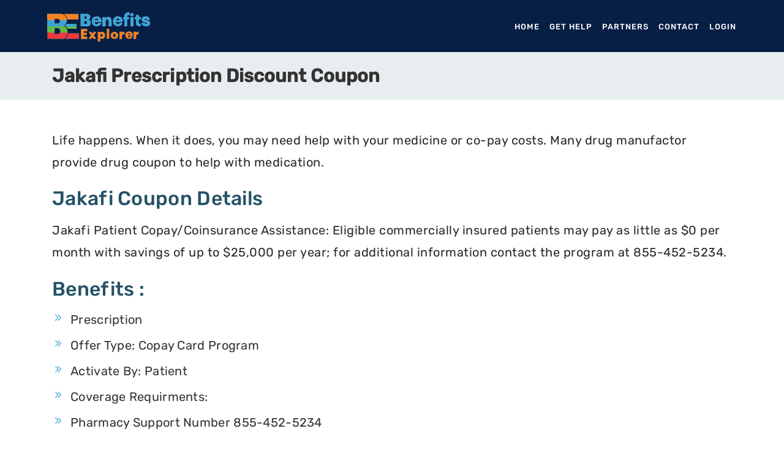

--- FILE ---
content_type: text/html; charset=utf-8
request_url: https://benefitsexplorer.com/prescription-discount/blood-disorders/jakafi
body_size: 29443
content:
<!DOCTYPE html>
<html lang="en">
<head>
     <!-- Layout Full Screen -->
    <title>Jakafi Prescription Discount Coupon | Benefits Explorer</title>
    <meta charset="utf-8">
    <meta name="viewport" content="width=device-width, initial-scale=1">
    <meta http-equiv="X-UA-Compatible" content="IE=edge">
    <meta name="MobileOptimized" content="320" />
    <meta http-equiv="Content-Security-Policy" content="block-all-mixed-content" />
    <link rel="shortcut icon" href="/img/favicon.ico" type="image/x-icon">
    <link rel="icon" href="/img/favicon.ico" type="image/x-icon">

    <!-- Apple Touch icons -->
    <link rel="apple-touch-icon" sizes="180x180" href="/img/apple-touch-icon-180x180.png">
    <link rel="apple-touch-icon" sizes="152x152" href="/img/apple-touch-icon-152x152.png">
    <link rel="apple-touch-icon" sizes="120x120" href="/img/apple-touch-icon-120x120.png">
    <link rel="apple-touch-icon" sizes="76x76" href="/img/apple-touch-icon-76x76.png">
    <link rel="apple-touch-icon" sizes="52x52" href="/img/apple-touch-icon-52x52.png">
    <link rel="apple-touch-icon" href="/img/apple-touch-icon-52x52.png" />
    
    
    
<meta name="description" content="Jakafi Prescription Discount Coupon/Offer from Manufacturer Co-Pay Card Program, patients can pay as little as $5 for prescriptions.">
<link rel="canonical" href="https://benefitsexplorer.com/prescription-discount/blood-disorders/jakafi" />
<meta property="article:publisher" content="https://www.facebook.com/BenefitsExplorer" />
<meta property="og:locale" content="en_US" />
<meta property="og:type" content="website" />
<meta property="og:title" content="Jakafi Prescription Discount Coupon" />
<meta property="og:description" content="Jakafi Prescription Discount Coupon/Offer from Manufacturer Co-Pay Card Program, patients can pay as little as $5 for prescriptions." />
<meta property="og:url" content="https://benefitsexplorer.com/prescription-discount/blood-disorders/jakafi" />
<meta property="og:site_name" content="BenefitsExplorer" />
<meta property="og:image" content="https://s3.amazonaws.com/benefitsexplorer.com/images/common/medical-banner.jpg" />
<meta property="og:image:secure_url" content="https://s3.amazonaws.com/benefitsexplorer.com/images/common/medical-banner.jpg" />
<meta name="twitter:card" content="summary_large_image" />
<meta name="twitter:description" content="Jakafi Prescription Discount Coupon/Offer from Manufacturer Co-Pay Card Program, patients can pay as little as $5 for prescriptions." />
<meta name="twitter:title" content="Jakafi Prescription Discount Coupon" />
<meta name="twitter:site" content="@BenefitsExplorer" />
<meta name="twitter:image" content="https://s3.amazonaws.com/benefitsexplorer.com/images/common/medical-banner.jpg" />
<meta name="twitter:creator" content="@BenefitsExplorer" />

    <style type="text/css">
        @font-face{font-family:'Rubik';font-style:normal;font-weight:400;src:url(/fonts/rubik-lg.woff2) format('woff2');unicode-range:U+0-FF,U+131,U+152-153,U+2BB-2BC,U+2C6,U+2DA,U+2DC,U+2000-206F,U+2074,U+20AC,U+2122,U+2191,U+2193,U+2212,U+2215,U+FEFF,U+FFFD;font-display:swap}@font-face{font-family:'Rubik';font-style:normal;font-weight:500;src:url(/fonts/rubik-rg.woff2) format('woff2');unicode-range:U+0-FF,U+131,U+152-153,U+2BB-2BC,U+2C6,U+2DA,U+2DC,U+2000-206F,U+2074,U+20AC,U+2122,U+2191,U+2193,U+2212,U+2215,U+FEFF,U+FFFD;font-display:swap}
        /*!
 * Bootstrap v4.1.3 (https://getbootstrap.com/)
 * Copyright 2011-2018 The Bootstrap Authors
 * Copyright 2011-2018 Twitter, Inc.
 * Licensed under MIT (https://github.com/twbs/bootstrap/blob/master/LICENSE)
 */
:root{--blue:#007bff;--indigo:#6610f2;--purple:#6f42c1;--pink:#e83e8c;--red:#dc3545;--orange:#fd7e14;--yellow:#ffc107;--green:#28a745;--teal:#20c997;--cyan:#17a2b8;--white:#fff;--gray:#6c757d;--gray-dark:#343a40;--primary:#007bff;--secondary:#6c757d;--success:#28a745;--info:#17a2b8;--warning:#ffc107;--danger:#dc3545;--light:#f8f9fa;--dark:#343a40;--breakpoint-xs:0;--breakpoint-sm:576px;--breakpoint-md:768px;--breakpoint-lg:992px;--breakpoint-xl:1200px;--font-family-sans-serif:-apple-system,BlinkMacSystemFont,"Segoe UI",Roboto,"Helvetica Neue",Arial,sans-serif,"Apple Color Emoji","Segoe UI Emoji","Segoe UI Symbol","Noto Color Emoji";--font-family-monospace:SFMono-Regular,Menlo,Monaco,Consolas,"Liberation Mono","Courier New",monospace}*,::after,::before{box-sizing:border-box}html{font-family:sans-serif;line-height:1.15;-webkit-text-size-adjust:100%;-ms-text-size-adjust:100%;-ms-overflow-style:scrollbar;-webkit-tap-highlight-color:transparent}article,footer,header,main,nav,section{display:block}body{margin:0;font-family:-apple-system,BlinkMacSystemFont,"Segoe UI",Roboto,"Helvetica Neue",Arial,sans-serif,"Apple Color Emoji","Segoe UI Emoji","Segoe UI Symbol","Noto Color Emoji";font-size:1rem;font-weight:400;line-height:1.5;color:#212529;text-align:left;background-color:#fff}[tabindex="-1"]:focus{outline:0 !important}hr{box-sizing:content-box;height:0;overflow:visible}h1,h2,h3,h4,h5,h6{margin-top:0;margin-bottom:.5rem}p{margin-top:0;margin-bottom:1rem}address{margin-bottom:1rem;font-style:normal;line-height:inherit}ul{margin-top:0;margin-bottom:1rem}ul ul{margin-bottom:0}b,strong{font-weight:bolder}small{font-size:80%}a{color:#007bff;text-decoration:none;background-color:transparent;-webkit-text-decoration-skip:objects}a:hover{color:#0056b3;text-decoration:underline}a:not([href]):not([tabindex]){color:inherit;text-decoration:none}a:not([href]):not([tabindex]):focus,a:not([href]):not([tabindex]):hover{color:inherit;text-decoration:none}a:not([href]):not([tabindex]):focus{outline:0}pre{font-family:SFMono-Regular,Menlo,Monaco,Consolas,"Liberation Mono","Courier New",monospace;font-size:1em}pre{margin-top:0;margin-bottom:1rem;overflow:auto;-ms-overflow-style:scrollbar}img{vertical-align:middle;border-style:none}table{border-collapse:collapse}th{text-align:inherit}label{display:inline-block;margin-bottom:.5rem}button{border-radius:0}button:focus{outline:1px dotted;outline:5px auto -webkit-focus-ring-color}button,input,select{margin:0;font-family:inherit;font-size:inherit;line-height:inherit}button,input{overflow:visible}button,select{text-transform:none}[type=reset],[type=submit],button,html [type=button]{-webkit-appearance:button}[type=button]::-moz-focus-inner,[type=reset]::-moz-focus-inner,[type=submit]::-moz-focus-inner,button::-moz-focus-inner{padding:0;border-style:none}input[type=checkbox],input[type=radio]{box-sizing:border-box;padding:0}input[type=date],input[type=datetime-local],input[type=month],input[type=time]{-webkit-appearance:listbox}[type=number]::-webkit-inner-spin-button,[type=number]::-webkit-outer-spin-button{height:auto}[type=search]{outline-offset:-2px;-webkit-appearance:none}[type=search]::-webkit-search-cancel-button,[type=search]::-webkit-search-decoration{-webkit-appearance:none}::-webkit-file-upload-button{font:inherit;-webkit-appearance:button}summary{display:list-item;cursor:pointer}[hidden]{display:none !important}.h1,.h2,.h3,.h4,.h5,.h6,h1,h2,h3,h4,h5,h6{margin-bottom:.5rem;font-family:inherit;font-weight:500;line-height:1.2;color:inherit}.h1,h1{font-size:2.5rem}.h2,h2{font-size:2rem}.h3,h3{font-size:1.75rem}.h4,h4{font-size:1.5rem}.h5,h5{font-size:1.25rem}.h6,h6{font-size:1rem}.lead{font-size:1.25rem;font-weight:300}.display-1{font-size:6rem;font-weight:300;line-height:1.2}.display-2{font-size:5.5rem;font-weight:300;line-height:1.2}.display-3{font-size:4.5rem;font-weight:300;line-height:1.2}.display-4{font-size:3.5rem;font-weight:300;line-height:1.2}hr{margin-top:1rem;margin-bottom:1rem;border:0;border-top:1px solid rgba(0,0,0,.1)}.small,small{font-size:80%;font-weight:400}.list-unstyled{padding-left:0;list-style:none}.img-fluid{max-width:100%;height:auto}pre{display:block;font-size:87.5%;color:#212529}.container{width:100%;padding-right:15px;padding-left:15px;margin-right:auto;margin-left:auto}@media(min-width:576px){.container{max-width:540px}}@media(min-width:768px){.container{max-width:720px}}@media(min-width:992px){.container{max-width:960px}}@media(min-width:1200px){.container{max-width:1140px}}.container-fluid{width:100%;padding-right:15px;padding-left:15px;margin-right:auto;margin-left:auto}.row{display:-ms-flexbox;display:flex;-ms-flex-wrap:wrap;flex-wrap:wrap;margin-right:-15px;margin-left:-15px}.col,.col-1,.col-10,.col-11,.col-12,.col-2,.col-3,.col-4,.col-5,.col-6,.col-7,.col-8,.col-9,.col-auto,.col-lg,.col-lg-1,.col-lg-10,.col-lg-11,.col-lg-12,.col-lg-2,.col-lg-3,.col-lg-4,.col-lg-5,.col-lg-6,.col-lg-7,.col-lg-8,.col-lg-9,.col-lg-auto,.col-md,.col-md-1,.col-md-10,.col-md-11,.col-md-12,.col-md-2,.col-md-3,.col-md-4,.col-md-5,.col-md-6,.col-md-7,.col-md-8,.col-md-9,.col-md-auto,.col-sm,.col-sm-1,.col-sm-10,.col-sm-11,.col-sm-12,.col-sm-2,.col-sm-3,.col-sm-4,.col-sm-5,.col-sm-6,.col-sm-7,.col-sm-8,.col-sm-9,.col-sm-auto{position:relative;width:100%;min-height:1px;padding-right:15px;padding-left:15px}.col{-ms-flex-preferred-size:0;flex-basis:0;-ms-flex-positive:1;flex-grow:1;max-width:100%}.col-auto{-ms-flex:0 0 auto;flex:0 0 auto;width:auto;max-width:none}.col-1{-ms-flex:0 0 8.333333%;flex:0 0 8.333333%;max-width:8.333333%}.col-2{-ms-flex:0 0 16.666667%;flex:0 0 16.666667%;max-width:16.666667%}.col-3{-ms-flex:0 0 25%;flex:0 0 25%;max-width:25%}.col-4{-ms-flex:0 0 33.333333%;flex:0 0 33.333333%;max-width:33.333333%}.col-5{-ms-flex:0 0 41.666667%;flex:0 0 41.666667%;max-width:41.666667%}.col-6{-ms-flex:0 0 50%;flex:0 0 50%;max-width:50%}.col-7{-ms-flex:0 0 58.333333%;flex:0 0 58.333333%;max-width:58.333333%}.col-8{-ms-flex:0 0 66.666667%;flex:0 0 66.666667%;max-width:66.666667%}.col-9{-ms-flex:0 0 75%;flex:0 0 75%;max-width:75%}.col-10{-ms-flex:0 0 83.333333%;flex:0 0 83.333333%;max-width:83.333333%}.col-11{-ms-flex:0 0 91.666667%;flex:0 0 91.666667%;max-width:91.666667%}.col-12{-ms-flex:0 0 100%;flex:0 0 100%;max-width:100%}.order-first{-ms-flex-order:-1;order:-1}.order-last{-ms-flex-order:13;order:13}.order-0{-ms-flex-order:0;order:0}.order-1{-ms-flex-order:1;order:1}.order-2{-ms-flex-order:2;order:2}.order-3{-ms-flex-order:3;order:3}.order-4{-ms-flex-order:4;order:4}.order-5{-ms-flex-order:5;order:5}.order-6{-ms-flex-order:6;order:6}.order-7{-ms-flex-order:7;order:7}.order-8{-ms-flex-order:8;order:8}.order-9{-ms-flex-order:9;order:9}.order-10{-ms-flex-order:10;order:10}.order-11{-ms-flex-order:11;order:11}.order-12{-ms-flex-order:12;order:12}.offset-1{margin-left:8.333333%}.offset-2{margin-left:16.666667%}.offset-3{margin-left:25%}.offset-4{margin-left:33.333333%}.offset-5{margin-left:41.666667%}.offset-6{margin-left:50%}.offset-7{margin-left:58.333333%}.offset-8{margin-left:66.666667%}.offset-9{margin-left:75%}.offset-10{margin-left:83.333333%}.offset-11{margin-left:91.666667%}@media(min-width:576px){.col-sm{-ms-flex-preferred-size:0;flex-basis:0;-ms-flex-positive:1;flex-grow:1;max-width:100%}.col-sm-auto{-ms-flex:0 0 auto;flex:0 0 auto;width:auto;max-width:none}.col-sm-1{-ms-flex:0 0 8.333333%;flex:0 0 8.333333%;max-width:8.333333%}.col-sm-2{-ms-flex:0 0 16.666667%;flex:0 0 16.666667%;max-width:16.666667%}.col-sm-3{-ms-flex:0 0 25%;flex:0 0 25%;max-width:25%}.col-sm-4{-ms-flex:0 0 33.333333%;flex:0 0 33.333333%;max-width:33.333333%}.col-sm-5{-ms-flex:0 0 41.666667%;flex:0 0 41.666667%;max-width:41.666667%}.col-sm-6{-ms-flex:0 0 50%;flex:0 0 50%;max-width:50%}.col-sm-7{-ms-flex:0 0 58.333333%;flex:0 0 58.333333%;max-width:58.333333%}.col-sm-8{-ms-flex:0 0 66.666667%;flex:0 0 66.666667%;max-width:66.666667%}.col-sm-9{-ms-flex:0 0 75%;flex:0 0 75%;max-width:75%}.col-sm-10{-ms-flex:0 0 83.333333%;flex:0 0 83.333333%;max-width:83.333333%}.col-sm-11{-ms-flex:0 0 91.666667%;flex:0 0 91.666667%;max-width:91.666667%}.col-sm-12{-ms-flex:0 0 100%;flex:0 0 100%;max-width:100%}.order-sm-first{-ms-flex-order:-1;order:-1}.order-sm-last{-ms-flex-order:13;order:13}.order-sm-0{-ms-flex-order:0;order:0}.order-sm-1{-ms-flex-order:1;order:1}.order-sm-2{-ms-flex-order:2;order:2}.order-sm-3{-ms-flex-order:3;order:3}.order-sm-4{-ms-flex-order:4;order:4}.order-sm-5{-ms-flex-order:5;order:5}.order-sm-6{-ms-flex-order:6;order:6}.order-sm-7{-ms-flex-order:7;order:7}.order-sm-8{-ms-flex-order:8;order:8}.order-sm-9{-ms-flex-order:9;order:9}.order-sm-10{-ms-flex-order:10;order:10}.order-sm-11{-ms-flex-order:11;order:11}.order-sm-12{-ms-flex-order:12;order:12}.offset-sm-0{margin-left:0}.offset-sm-1{margin-left:8.333333%}.offset-sm-2{margin-left:16.666667%}.offset-sm-3{margin-left:25%}.offset-sm-4{margin-left:33.333333%}.offset-sm-5{margin-left:41.666667%}.offset-sm-6{margin-left:50%}.offset-sm-7{margin-left:58.333333%}.offset-sm-8{margin-left:66.666667%}.offset-sm-9{margin-left:75%}.offset-sm-10{margin-left:83.333333%}.offset-sm-11{margin-left:91.666667%}}@media(min-width:768px){.col-md{-ms-flex-preferred-size:0;flex-basis:0;-ms-flex-positive:1;flex-grow:1;max-width:100%}.col-md-auto{-ms-flex:0 0 auto;flex:0 0 auto;width:auto;max-width:none}.col-md-1{-ms-flex:0 0 8.333333%;flex:0 0 8.333333%;max-width:8.333333%}.col-md-2{-ms-flex:0 0 16.666667%;flex:0 0 16.666667%;max-width:16.666667%}.col-md-3{-ms-flex:0 0 25%;flex:0 0 25%;max-width:25%}.col-md-4{-ms-flex:0 0 33.333333%;flex:0 0 33.333333%;max-width:33.333333%}.col-md-5{-ms-flex:0 0 41.666667%;flex:0 0 41.666667%;max-width:41.666667%}.col-md-6{-ms-flex:0 0 50%;flex:0 0 50%;max-width:50%}.col-md-7{-ms-flex:0 0 58.333333%;flex:0 0 58.333333%;max-width:58.333333%}.col-md-8{-ms-flex:0 0 66.666667%;flex:0 0 66.666667%;max-width:66.666667%}.col-md-9{-ms-flex:0 0 75%;flex:0 0 75%;max-width:75%}.col-md-10{-ms-flex:0 0 83.333333%;flex:0 0 83.333333%;max-width:83.333333%}.col-md-11{-ms-flex:0 0 91.666667%;flex:0 0 91.666667%;max-width:91.666667%}.col-md-12{-ms-flex:0 0 100%;flex:0 0 100%;max-width:100%}.order-md-first{-ms-flex-order:-1;order:-1}.order-md-last{-ms-flex-order:13;order:13}.order-md-0{-ms-flex-order:0;order:0}.order-md-1{-ms-flex-order:1;order:1}.order-md-2{-ms-flex-order:2;order:2}.order-md-3{-ms-flex-order:3;order:3}.order-md-4{-ms-flex-order:4;order:4}.order-md-5{-ms-flex-order:5;order:5}.order-md-6{-ms-flex-order:6;order:6}.order-md-7{-ms-flex-order:7;order:7}.order-md-8{-ms-flex-order:8;order:8}.order-md-9{-ms-flex-order:9;order:9}.order-md-10{-ms-flex-order:10;order:10}.order-md-11{-ms-flex-order:11;order:11}.order-md-12{-ms-flex-order:12;order:12}.offset-md-0{margin-left:0}.offset-md-1{margin-left:8.333333%}.offset-md-2{margin-left:16.666667%}.offset-md-3{margin-left:25%}.offset-md-4{margin-left:33.333333%}.offset-md-5{margin-left:41.666667%}.offset-md-6{margin-left:50%}.offset-md-7{margin-left:58.333333%}.offset-md-8{margin-left:66.666667%}.offset-md-9{margin-left:75%}.offset-md-10{margin-left:83.333333%}.offset-md-11{margin-left:91.666667%}}@media(min-width:992px){.col-lg{-ms-flex-preferred-size:0;flex-basis:0;-ms-flex-positive:1;flex-grow:1;max-width:100%}.col-lg-auto{-ms-flex:0 0 auto;flex:0 0 auto;width:auto;max-width:none}.col-lg-1{-ms-flex:0 0 8.333333%;flex:0 0 8.333333%;max-width:8.333333%}.col-lg-2{-ms-flex:0 0 16.666667%;flex:0 0 16.666667%;max-width:16.666667%}.col-lg-3{-ms-flex:0 0 25%;flex:0 0 25%;max-width:25%}.col-lg-4{-ms-flex:0 0 33.333333%;flex:0 0 33.333333%;max-width:33.333333%}.col-lg-5{-ms-flex:0 0 41.666667%;flex:0 0 41.666667%;max-width:41.666667%}.col-lg-6{-ms-flex:0 0 50%;flex:0 0 50%;max-width:50%}.col-lg-7{-ms-flex:0 0 58.333333%;flex:0 0 58.333333%;max-width:58.333333%}.col-lg-8{-ms-flex:0 0 66.666667%;flex:0 0 66.666667%;max-width:66.666667%}.col-lg-9{-ms-flex:0 0 75%;flex:0 0 75%;max-width:75%}.col-lg-10{-ms-flex:0 0 83.333333%;flex:0 0 83.333333%;max-width:83.333333%}.col-lg-11{-ms-flex:0 0 91.666667%;flex:0 0 91.666667%;max-width:91.666667%}.col-lg-12{-ms-flex:0 0 100%;flex:0 0 100%;max-width:100%}.order-lg-first{-ms-flex-order:-1;order:-1}.order-lg-last{-ms-flex-order:13;order:13}.order-lg-0{-ms-flex-order:0;order:0}.order-lg-1{-ms-flex-order:1;order:1}.order-lg-2{-ms-flex-order:2;order:2}.order-lg-3{-ms-flex-order:3;order:3}.order-lg-4{-ms-flex-order:4;order:4}.order-lg-5{-ms-flex-order:5;order:5}.order-lg-6{-ms-flex-order:6;order:6}.order-lg-7{-ms-flex-order:7;order:7}.order-lg-8{-ms-flex-order:8;order:8}.order-lg-9{-ms-flex-order:9;order:9}.order-lg-10{-ms-flex-order:10;order:10}.order-lg-11{-ms-flex-order:11;order:11}.order-lg-12{-ms-flex-order:12;order:12}.offset-lg-0{margin-left:0}.offset-lg-1{margin-left:8.333333%}.offset-lg-2{margin-left:16.666667%}.offset-lg-3{margin-left:25%}.offset-lg-4{margin-left:33.333333%}.offset-lg-5{margin-left:41.666667%}.offset-lg-6{margin-left:50%}.offset-lg-7{margin-left:58.333333%}.offset-lg-8{margin-left:66.666667%}.offset-lg-9{margin-left:75%}.offset-lg-10{margin-left:83.333333%}.offset-lg-11{margin-left:91.666667%}}.table{width:100%;margin-bottom:1rem;background-color:transparent}.table td,.table th{padding:.75rem;vertical-align:top;border-top:1px solid #dee2e6}.table thead th{vertical-align:bottom;border-bottom:2px solid #dee2e6}.table tbody+tbody{border-top:2px solid #dee2e6}.table .table{background-color:#fff}.table-sm td,.table-sm th{padding:.3rem}.table-bordered{border:1px solid #dee2e6}.table-bordered td,.table-bordered th{border:1px solid #dee2e6}.table-bordered thead td,.table-bordered thead th{border-bottom-width:2px}.table-hover tbody tr:hover{background-color:rgba(0,0,0,.075)}.table-primary,.table-primary>td,.table-primary>th{background-color:#b8daff}.table-hover .table-primary:hover{background-color:#9fcdff}.table-hover .table-primary:hover>td,.table-hover .table-primary:hover>th{background-color:#9fcdff}.table-success,.table-success>td,.table-success>th{background-color:#c3e6cb}.table-hover .table-success:hover{background-color:#b1dfbb}.table-hover .table-success:hover>td,.table-hover .table-success:hover>th{background-color:#b1dfbb}.table-info,.table-info>td,.table-info>th{background-color:#bee5eb}.table-hover .table-info:hover{background-color:#abdde5}.table-hover .table-info:hover>td,.table-hover .table-info:hover>th{background-color:#abdde5}.table-warning,.table-warning>td,.table-warning>th{background-color:#ffeeba}.table-hover .table-warning:hover{background-color:#ffe8a1}.table-hover .table-warning:hover>td,.table-hover .table-warning:hover>th{background-color:#ffe8a1}.table-dark,.table-dark>td,.table-dark>th{background-color:#c6c8ca}.table-hover .table-dark:hover{background-color:#b9bbbe}.table-hover .table-dark:hover>td,.table-hover .table-dark:hover>th{background-color:#b9bbbe}.table-active,.table-active>td,.table-active>th{background-color:rgba(0,0,0,.075)}.table-hover .table-active:hover{background-color:rgba(0,0,0,.075)}.table-hover .table-active:hover>td,.table-hover .table-active:hover>th{background-color:rgba(0,0,0,.075)}.table .thead-dark th{color:#fff;background-color:#212529;border-color:#32383e}.table-dark{color:#fff;background-color:#212529}.table-dark td,.table-dark th,.table-dark thead th{border-color:#32383e}.table-dark.table-bordered{border:0}.table-dark.table-hover tbody tr:hover{background-color:rgba(255,255,255,.075)}@media(max-width:575.98px){.table-responsive-sm{display:block;width:100%;overflow-x:auto;-webkit-overflow-scrolling:touch;-ms-overflow-style:-ms-autohiding-scrollbar}.table-responsive-sm>.table-bordered{border:0}}@media(max-width:767.98px){.table-responsive-md{display:block;width:100%;overflow-x:auto;-webkit-overflow-scrolling:touch;-ms-overflow-style:-ms-autohiding-scrollbar}.table-responsive-md>.table-bordered{border:0}}@media(max-width:991.98px){.table-responsive-lg{display:block;width:100%;overflow-x:auto;-webkit-overflow-scrolling:touch;-ms-overflow-style:-ms-autohiding-scrollbar}.table-responsive-lg>.table-bordered{border:0}}.table-responsive{display:block;width:100%;overflow-x:auto;-webkit-overflow-scrolling:touch;-ms-overflow-style:-ms-autohiding-scrollbar}.table-responsive>.table-bordered{border:0}.form-control{display:block;width:100%;height:calc(2.25rem + 2px);padding:.375rem .75rem;font-size:1rem;line-height:1.5;color:#495057;background-color:#fff;background-clip:padding-box;border:1px solid #ced4da;border-radius:.25rem;transition:border-color .15s ease-in-out,box-shadow .15s ease-in-out}@media screen and (prefers-reduced-motion:reduce){.form-control{transition:none}}.form-control::-ms-expand{background-color:transparent;border:0}.form-control:focus{color:#495057;background-color:#fff;border-color:#80bdff;outline:0;box-shadow:0 0 0 .2rem rgba(0,123,255,.25)}.form-control::-webkit-input-placeholder{color:#6c757d;opacity:1}.form-control::-moz-placeholder{color:#6c757d;opacity:1}.form-control:-ms-input-placeholder{color:#6c757d;opacity:1}.form-control::-ms-input-placeholder{color:#6c757d;opacity:1}.form-control::placeholder{color:#6c757d;opacity:1}.form-control:disabled,.form-control[readonly]{background-color:#e9ecef;opacity:1}select.form-control:focus::-ms-value{color:#495057;background-color:#fff}.form-control-range{display:block;width:100%}.col-form-label{padding-top:calc(.375rem + 1px);padding-bottom:calc(.375rem + 1px);margin-bottom:0;font-size:inherit;line-height:1.5}.col-form-label-lg{padding-top:calc(.5rem + 1px);padding-bottom:calc(.5rem + 1px);font-size:1.25rem;line-height:1.5}.col-form-label-sm{padding-top:calc(.25rem + 1px);padding-bottom:calc(.25rem + 1px);font-size:.875rem;line-height:1.5}.form-control-sm{height:calc(1.8125rem + 2px);padding:.25rem .5rem;font-size:.875rem;line-height:1.5;border-radius:.2rem}.form-control-lg{height:calc(2.875rem + 2px);padding:.5rem 1rem;font-size:1.25rem;line-height:1.5;border-radius:.3rem}select.form-control[multiple],select.form-control[size]{height:auto}.form-group{margin-bottom:1rem}.form-text{display:block;margin-top:.25rem}.form-row{display:-ms-flexbox;display:flex;-ms-flex-wrap:wrap;flex-wrap:wrap;margin-right:-5px;margin-left:-5px}.form-row>.col,.form-row>[class*=col-]{padding-right:5px;padding-left:5px}.form-check{position:relative;display:block;padding-left:1.25rem}.form-check-input{position:absolute;margin-top:.3rem;margin-left:-1.25rem}.form-check-input:disabled~.form-check-label{color:#6c757d}.form-check-label{margin-bottom:0}.custom-select.is-invalid,.form-control.is-invalid{border-color:#dc3545}.custom-select.is-invalid:focus,.form-control.is-invalid:focus{border-color:#dc3545;box-shadow:0 0 0 .2rem rgba(220,53,69,.25)}.form-check-input.is-invalid~.form-check-label{color:#dc3545}.custom-control-input.is-invalid~.custom-control-label{color:#dc3545}.custom-control-input.is-invalid~.custom-control-label::before{background-color:#efa2a9}.custom-control-input.is-invalid:checked~.custom-control-label::before{background-color:#e4606d}.custom-control-input.is-invalid:focus~.custom-control-label::before{box-shadow:0 0 0 1px #fff,0 0 0 .2rem rgba(220,53,69,.25)}.btn{display:inline-block;font-weight:400;text-align:center;white-space:nowrap;vertical-align:middle;-webkit-user-select:none;-moz-user-select:none;-ms-user-select:none;user-select:none;border:1px solid transparent;padding:.375rem .75rem;font-size:1rem;line-height:1.5;border-radius:.25rem;transition:color .15s ease-in-out,background-color .15s ease-in-out,border-color .15s ease-in-out,box-shadow .15s ease-in-out}@media screen and (prefers-reduced-motion:reduce){.btn{transition:none}}.btn:focus,.btn:hover{text-decoration:none}.btn.focus,.btn:focus{outline:0;box-shadow:0 0 0 .2rem rgba(0,123,255,.25)}.btn.disabled,.btn:disabled{opacity:.65}.btn:not(:disabled):not(.disabled){cursor:pointer}a.btn.disabled{pointer-events:none}.btn-primary{color:#fff !important;background-color:#007bff;border-color:#007bff}.btn-primary:hover{color:#fff;background-color:#0069d9;border-color:#0062cc}.btn-primary.focus,.btn-primary:focus{box-shadow:0 0 0 .2rem rgba(0,123,255,.5)}.btn-primary.disabled,.btn-primary:disabled{color:#fff;background-color:#007bff;border-color:#007bff}.btn-primary:not(:disabled):not(.disabled).active,.btn-primary:not(:disabled):not(.disabled):active{color:#fff;background-color:#0062cc;border-color:#005cbf}.btn-primary:not(:disabled):not(.disabled).active:focus,.btn-primary:not(:disabled):not(.disabled):active:focus{box-shadow:0 0 0 .2rem rgba(0,123,255,.5)}.btn-success{color:#fff;background-color:#28a745;border-color:#28a745}.btn-success:hover{color:#fff;background-color:#218838;border-color:#1e7e34}.btn-success.focus,.btn-success:focus{box-shadow:0 0 0 .2rem rgba(40,167,69,.5)}.btn-success.disabled,.btn-success:disabled{color:#fff;background-color:#28a745;border-color:#28a745}.btn-success:not(:disabled):not(.disabled).active,.btn-success:not(:disabled):not(.disabled):active{color:#fff;background-color:#1e7e34;border-color:#1c7430}.btn-success:not(:disabled):not(.disabled).active:focus,.btn-success:not(:disabled):not(.disabled):active:focus{box-shadow:0 0 0 .2rem rgba(40,167,69,.5)}.btn-info{color:#fff;background-color:#17a2b8;border-color:#17a2b8}.btn-info:hover{color:#fff;background-color:#138496;border-color:#117a8b}.btn-info.focus,.btn-info:focus{box-shadow:0 0 0 .2rem rgba(23,162,184,.5)}.btn-info.disabled,.btn-info:disabled{color:#fff;background-color:#17a2b8;border-color:#17a2b8}.btn-info:not(:disabled):not(.disabled).active,.btn-info:not(:disabled):not(.disabled):active{color:#fff;background-color:#117a8b;border-color:#10707f}.btn-info:not(:disabled):not(.disabled).active:focus,.btn-info:not(:disabled):not(.disabled):active:focus{box-shadow:0 0 0 .2rem rgba(23,162,184,.5)}.btn-warning{color:#212529;background-color:#ffc107;border-color:#ffc107}.btn-warning:hover{color:#212529;background-color:#e0a800;border-color:#d39e00}.btn-warning.focus,.btn-warning:focus{box-shadow:0 0 0 .2rem rgba(255,193,7,.5)}.btn-warning.disabled,.btn-warning:disabled{color:#212529;background-color:#ffc107;border-color:#ffc107}.btn-warning:not(:disabled):not(.disabled).active,.btn-warning:not(:disabled):not(.disabled):active{color:#212529;background-color:#d39e00;border-color:#c69500}.btn-warning:not(:disabled):not(.disabled).active:focus,.btn-warning:not(:disabled):not(.disabled):active:focus{box-shadow:0 0 0 .2rem rgba(255,193,7,.5)}.btn-dark{color:#fff;background-color:#343a40;border-color:#343a40}.btn-dark:hover{color:#fff;background-color:#23272b;border-color:#1d2124}.btn-dark.focus,.btn-dark:focus{box-shadow:0 0 0 .2rem rgba(52,58,64,.5)}.btn-dark.disabled,.btn-dark:disabled{color:#fff;background-color:#343a40;border-color:#343a40}.btn-dark:not(:disabled):not(.disabled).active,.btn-dark:not(:disabled):not(.disabled):active{color:#fff;background-color:#1d2124;border-color:#171a1d}.btn-dark:not(:disabled):not(.disabled).active:focus,.btn-dark:not(:disabled):not(.disabled):active:focus{box-shadow:0 0 0 .2rem rgba(52,58,64,.5)}.btn-outline-primary{color:#007bff;background-color:transparent;background-image:none;border-color:#007bff}.btn-outline-primary:hover{color:#fff;background-color:#007bff;border-color:#007bff}.btn-outline-primary.focus,.btn-outline-primary:focus{box-shadow:0 0 0 .2rem rgba(0,123,255,.5)}.btn-outline-primary.disabled,.btn-outline-primary:disabled{color:#007bff;background-color:transparent}.btn-outline-primary:not(:disabled):not(.disabled).active,.btn-outline-primary:not(:disabled):not(.disabled):active{color:#fff;background-color:#007bff;border-color:#007bff}.btn-outline-primary:not(:disabled):not(.disabled).active:focus,.btn-outline-primary:not(:disabled):not(.disabled):active:focus{box-shadow:0 0 0 .2rem rgba(0,123,255,.5)}.btn-outline-success{color:#28a745;background-color:transparent;background-image:none;border-color:#28a745}.btn-outline-success:hover{color:#fff;background-color:#28a745;border-color:#28a745}.btn-outline-success.focus,.btn-outline-success:focus{box-shadow:0 0 0 .2rem rgba(40,167,69,.5)}.btn-outline-success.disabled,.btn-outline-success:disabled{color:#28a745;background-color:transparent}.btn-outline-success:not(:disabled):not(.disabled).active,.btn-outline-success:not(:disabled):not(.disabled):active{color:#fff;background-color:#28a745;border-color:#28a745}.btn-outline-success:not(:disabled):not(.disabled).active:focus,.btn-outline-success:not(:disabled):not(.disabled):active:focus{box-shadow:0 0 0 .2rem rgba(40,167,69,.5)}.btn-outline-info{color:#17a2b8;background-color:transparent;background-image:none;border-color:#17a2b8}.btn-outline-info:hover{color:#fff;background-color:#17a2b8;border-color:#17a2b8}.btn-outline-info.focus,.btn-outline-info:focus{box-shadow:0 0 0 .2rem rgba(23,162,184,.5)}.btn-outline-info.disabled,.btn-outline-info:disabled{color:#17a2b8;background-color:transparent}.btn-outline-info:not(:disabled):not(.disabled).active,.btn-outline-info:not(:disabled):not(.disabled):active{color:#fff;background-color:#17a2b8;border-color:#17a2b8}.btn-outline-info:not(:disabled):not(.disabled).active:focus,.btn-outline-info:not(:disabled):not(.disabled):active:focus{box-shadow:0 0 0 .2rem rgba(23,162,184,.5)}.btn-outline-warning{color:#ffc107;background-color:transparent;background-image:none;border-color:#ffc107}.btn-outline-warning:hover{color:#212529;background-color:#ffc107;border-color:#ffc107}.btn-outline-warning.focus,.btn-outline-warning:focus{box-shadow:0 0 0 .2rem rgba(255,193,7,.5)}.btn-outline-warning.disabled,.btn-outline-warning:disabled{color:#ffc107;background-color:transparent}.btn-outline-warning:not(:disabled):not(.disabled).active,.btn-outline-warning:not(:disabled):not(.disabled):active{color:#212529;background-color:#ffc107;border-color:#ffc107}.btn-outline-warning:not(:disabled):not(.disabled).active:focus,.btn-outline-warning:not(:disabled):not(.disabled):active:focus{box-shadow:0 0 0 .2rem rgba(255,193,7,.5)}.btn-outline-dark{color:#343a40;background-color:transparent;background-image:none;border-color:#343a40}.btn-outline-dark:hover{color:#fff;background-color:#343a40;border-color:#343a40}.btn-outline-dark.focus,.btn-outline-dark:focus{box-shadow:0 0 0 .2rem rgba(52,58,64,.5)}.btn-outline-dark.disabled,.btn-outline-dark:disabled{color:#343a40;background-color:transparent}.btn-outline-dark:not(:disabled):not(.disabled).active,.btn-outline-dark:not(:disabled):not(.disabled):active{color:#fff;background-color:#343a40;border-color:#343a40}.btn-outline-dark:not(:disabled):not(.disabled).active:focus,.btn-outline-dark:not(:disabled):not(.disabled):active:focus{box-shadow:0 0 0 .2rem rgba(52,58,64,.5)}.btn-link{font-weight:400;color:#007bff;background-color:transparent}.btn-link:hover{color:#0056b3;text-decoration:underline;background-color:transparent;border-color:transparent}.btn-link.focus,.btn-link:focus{text-decoration:underline;border-color:transparent;box-shadow:none}.btn-link.disabled,.btn-link:disabled{color:#6c757d;pointer-events:none}.btn-group-lg>.btn,.btn-lg{padding:.5rem 1rem;font-size:1.25rem;line-height:1.5;border-radius:.3rem}.btn-group-sm>.btn,.btn-sm{padding:.25rem .5rem;font-size:.875rem;line-height:1.5;border-radius:.2rem}.btn-block{display:block;width:100%}.btn-block+.btn-block{margin-top:.5rem}input[type=button].btn-block,input[type=reset].btn-block,input[type=submit].btn-block{width:100%}.collapse:not(.show){display:none}.btn-group{position:relative;display:-ms-inline-flexbox;display:inline-flex;vertical-align:middle}.btn-group>.btn{position:relative;-ms-flex:0 1 auto;flex:0 1 auto}.btn-group>.btn:hover{z-index:1}.btn-group>.btn.active,.btn-group>.btn:active,.btn-group>.btn:focus{z-index:1}.btn-group .btn+.btn,.btn-group .btn+.btn-group,.btn-group .btn-group+.btn,.btn-group .btn-group+.btn-group{margin-left:-1px}.btn-group>.btn:first-child{margin-left:0}.btn-group>.btn-group:not(:last-child)>.btn,.btn-group>.btn:not(:last-child):not(.dropdown-toggle){border-top-right-radius:0;border-bottom-right-radius:0}.btn-group>.btn-group:not(:first-child)>.btn,.btn-group>.btn:not(:first-child){border-top-left-radius:0;border-bottom-left-radius:0}.btn-group-toggle>.btn,.btn-group-toggle>.btn-group>.btn{margin-bottom:0}.btn-group-toggle>.btn input[type=checkbox],.btn-group-toggle>.btn input[type=radio],.btn-group-toggle>.btn-group>.btn input[type=checkbox],.btn-group-toggle>.btn-group>.btn input[type=radio]{position:absolute;clip:rect(0,0,0,0);pointer-events:none}.input-group{position:relative;display:-ms-flexbox;display:flex;-ms-flex-wrap:wrap;flex-wrap:wrap;-ms-flex-align:stretch;align-items:stretch;width:100%}.input-group>.custom-select,.input-group>.form-control{position:relative;-ms-flex:1 1 auto;flex:1 1 auto;width:1%;margin-bottom:0}.input-group>.custom-select+.custom-select,.input-group>.custom-select+.form-control,.input-group>.form-control+.custom-select,.input-group>.form-control+.form-control{margin-left:-1px}.input-group>.custom-select:focus,.input-group>.form-control:focus{z-index:3}.input-group>.custom-select:not(:last-child),.input-group>.form-control:not(:last-child){border-top-right-radius:0;border-bottom-right-radius:0}.input-group>.custom-select:not(:first-child),.input-group>.form-control:not(:first-child){border-top-left-radius:0;border-bottom-left-radius:0}.input-group-text{display:-ms-flexbox;display:flex;-ms-flex-align:center;align-items:center;padding:.375rem .75rem;margin-bottom:0;font-size:1rem;font-weight:400;line-height:1.5;color:#495057;text-align:center;white-space:nowrap;background-color:#e9ecef;border:1px solid #ced4da;border-radius:.25rem}.input-group-text input[type=checkbox],.input-group-text input[type=radio]{margin-top:0}.input-group-lg>.form-control{height:calc(2.875rem + 2px);padding:.5rem 1rem;font-size:1.25rem;line-height:1.5;border-radius:.3rem}.input-group-sm>.form-control{height:calc(1.8125rem + 2px);padding:.25rem .5rem;font-size:.875rem;line-height:1.5;border-radius:.2rem}.custom-control{position:relative;display:block;min-height:1.5rem;padding-left:1.5rem}.custom-control-input{position:absolute;z-index:-1;opacity:0}.custom-control-input:checked~.custom-control-label::before{color:#fff;background-color:#007bff}.custom-control-input:focus~.custom-control-label::before{box-shadow:0 0 0 1px #fff,0 0 0 .2rem rgba(0,123,255,.25)}.custom-control-input:active~.custom-control-label::before{color:#fff;background-color:#b3d7ff}.custom-control-input:disabled~.custom-control-label{color:#6c757d}.custom-control-input:disabled~.custom-control-label::before{background-color:#e9ecef}.custom-control-label{position:relative;margin-bottom:0}.custom-control-label::before{position:absolute;top:.25rem;left:-1.5rem;display:block;width:1rem;height:1rem;pointer-events:none;content:"";-webkit-user-select:none;-moz-user-select:none;-ms-user-select:none;user-select:none;background-color:#dee2e6}.custom-control-label::after{position:absolute;top:.25rem;left:-1.5rem;display:block;width:1rem;height:1rem;content:"";background-repeat:no-repeat;background-position:center center;background-size:50% 50%}.custom-select{display:inline-block;width:100%;height:calc(2.25rem + 2px);padding:.375rem 1.75rem .375rem .75rem;line-height:1.5;color:#495057;vertical-align:middle;background:#fff url("data:image/svg+xml;charset=utf8,%3Csvg xmlns='http://www.w3.org/2000/svg' viewBox='0 0 4 5'%3E%3Cpath fill='%23343a40' d='M2 0L0 2h4zm0 5L0 3h4z'/%3E%3C/svg%3E") no-repeat right .75rem center;background-size:8px 10px;border:1px solid #ced4da;border-radius:.25rem;-webkit-appearance:none;-moz-appearance:none;appearance:none}.custom-select:focus{border-color:#80bdff;outline:0;box-shadow:0 0 0 .2rem rgba(128,189,255,.5)}.custom-select:focus::-ms-value{color:#495057;background-color:#fff}.custom-select[multiple],.custom-select[size]:not([size="1"]){height:auto;padding-right:.75rem;background-image:none}.custom-select:disabled{color:#6c757d;background-color:#e9ecef}.custom-select::-ms-expand{opacity:0}.custom-select-sm{height:calc(1.8125rem + 2px);padding-top:.375rem;padding-bottom:.375rem;font-size:75%}.custom-select-lg{height:calc(2.875rem + 2px);padding-top:.375rem;padding-bottom:.375rem;font-size:125%}.custom-range{width:100%;padding-left:0;background-color:transparent;-webkit-appearance:none;-moz-appearance:none;appearance:none}.custom-range:focus{outline:0}.custom-range:focus::-webkit-slider-thumb{box-shadow:0 0 0 1px #fff,0 0 0 .2rem rgba(0,123,255,.25)}.custom-range:focus::-moz-range-thumb{box-shadow:0 0 0 1px #fff,0 0 0 .2rem rgba(0,123,255,.25)}.custom-range:focus::-ms-thumb{box-shadow:0 0 0 1px #fff,0 0 0 .2rem rgba(0,123,255,.25)}.custom-range::-moz-focus-outer{border:0}.custom-range::-webkit-slider-thumb{width:1rem;height:1rem;margin-top:-.25rem;background-color:#007bff;border:0;border-radius:1rem;transition:background-color .15s ease-in-out,border-color .15s ease-in-out,box-shadow .15s ease-in-out;-webkit-appearance:none;appearance:none}@media screen and (prefers-reduced-motion:reduce){.custom-range::-webkit-slider-thumb{transition:none}}.custom-range::-webkit-slider-thumb:active{background-color:#b3d7ff}.custom-range::-webkit-slider-runnable-track{width:100%;height:.5rem;color:transparent;cursor:pointer;background-color:#dee2e6;border-color:transparent;border-radius:1rem}.custom-range::-moz-range-thumb{width:1rem;height:1rem;background-color:#007bff;border:0;border-radius:1rem;transition:background-color .15s ease-in-out,border-color .15s ease-in-out,box-shadow .15s ease-in-out;-moz-appearance:none;appearance:none}@media screen and (prefers-reduced-motion:reduce){.custom-range::-moz-range-thumb{transition:none}}.custom-range::-moz-range-thumb:active{background-color:#b3d7ff}.custom-range::-moz-range-track{width:100%;height:.5rem;color:transparent;cursor:pointer;background-color:#dee2e6;border-color:transparent;border-radius:1rem}.custom-range::-ms-thumb{width:1rem;height:1rem;margin-top:0;margin-right:.2rem;margin-left:.2rem;background-color:#007bff;border:0;border-radius:1rem;transition:background-color .15s ease-in-out,border-color .15s ease-in-out,box-shadow .15s ease-in-out;appearance:none}@media screen and (prefers-reduced-motion:reduce){.custom-range::-ms-thumb{transition:none}}.custom-range::-ms-thumb:active{background-color:#b3d7ff}.custom-range::-ms-track{width:100%;height:.5rem;color:transparent;cursor:pointer;background-color:transparent;border-color:transparent;border-width:.5rem}.custom-range::-ms-fill-lower{background-color:#dee2e6;border-radius:1rem}.custom-range::-ms-fill-upper{margin-right:15px;background-color:#dee2e6;border-radius:1rem}.custom-control-label::before,.custom-select{transition:background-color .15s ease-in-out,border-color .15s ease-in-out,box-shadow .15s ease-in-out}@media screen and (prefers-reduced-motion:reduce){.custom-control-label::before,.custom-select{transition:none}}.nav{display:-ms-flexbox;display:flex;-ms-flex-wrap:wrap;flex-wrap:wrap;padding-left:0;margin-bottom:0;list-style:none}.nav-link{display:block;padding:.5rem 1rem}.nav-link:focus,.nav-link:hover{text-decoration:none}.nav-link.disabled{color:#6c757d}.nav-pills .nav-link{border-radius:.25rem}.nav-pills .nav-link.active,.nav-pills .show>.nav-link{color:#fff;background-color:#007bff}.nav-fill .nav-item{-ms-flex:1 1 auto;flex:1 1 auto;text-align:center}.navbar{position:relative;display:-ms-flexbox;display:flex;-ms-flex-wrap:wrap;flex-wrap:wrap;-ms-flex-align:center;align-items:center;-ms-flex-pack:justify;justify-content:space-between;padding:.5rem 1rem}.navbar>.container,.navbar>.container-fluid{display:-ms-flexbox;display:flex;-ms-flex-wrap:wrap;flex-wrap:wrap;-ms-flex-align:center;align-items:center;-ms-flex-pack:justify;justify-content:space-between}.navbar-brand{display:inline-block;padding-top:.3125rem;padding-bottom:.3125rem;margin-right:1rem;font-size:1.25rem;line-height:inherit;white-space:nowrap}.navbar-brand:focus,.navbar-brand:hover{text-decoration:none}.navbar-nav{display:-ms-flexbox;display:flex;-ms-flex-direction:column;flex-direction:column;padding-left:0;margin-bottom:0;list-style:none}.navbar-nav .nav-link{padding-right:0;padding-left:0}.navbar-text{display:inline-block;padding-top:.5rem;padding-bottom:.5rem}.navbar-collapse{-ms-flex-preferred-size:100%;flex-basis:100%;-ms-flex-positive:1;flex-grow:1;-ms-flex-align:center;align-items:center}.navbar-toggler{padding:.25rem .75rem;font-size:1.25rem;line-height:1;background-color:transparent;border:1px solid transparent;border-radius:.25rem}.navbar-toggler:focus,.navbar-toggler:hover{text-decoration:none}.navbar-toggler:not(:disabled):not(.disabled){cursor:pointer}.navbar-toggler-icon{display:inline-block;width:1.5em;height:1.5em;vertical-align:middle;content:"";background:no-repeat center center;background-size:100% 100%}@media(max-width:575.98px){.navbar-expand-sm>.container,.navbar-expand-sm>.container-fluid{padding-right:0;padding-left:0}}@media(min-width:576px){.navbar-expand-sm{-ms-flex-flow:row nowrap;flex-flow:row nowrap;-ms-flex-pack:start;justify-content:flex-start}.navbar-expand-sm .navbar-nav{-ms-flex-direction:row;flex-direction:row}.navbar-expand-sm .navbar-nav .nav-link{padding-right:.5rem;padding-left:.5rem}.navbar-expand-sm>.container,.navbar-expand-sm>.container-fluid{-ms-flex-wrap:nowrap;flex-wrap:nowrap}.navbar-expand-sm .navbar-collapse{display:-ms-flexbox !important;display:flex !important;-ms-flex-preferred-size:auto;flex-basis:auto}.navbar-expand-sm .navbar-toggler{display:none}}@media(max-width:767.98px){.navbar-expand-md>.container,.navbar-expand-md>.container-fluid{padding-right:0;padding-left:0}}@media(min-width:768px){.navbar-expand-md{-ms-flex-flow:row nowrap;flex-flow:row nowrap;-ms-flex-pack:start;justify-content:flex-start}.navbar-expand-md .navbar-nav{-ms-flex-direction:row;flex-direction:row}.navbar-expand-md .navbar-nav .nav-link{padding-right:.5rem;padding-left:.5rem}.navbar-expand-md>.container,.navbar-expand-md>.container-fluid{-ms-flex-wrap:nowrap;flex-wrap:nowrap}.navbar-expand-md .navbar-collapse{display:-ms-flexbox !important;display:flex !important;-ms-flex-preferred-size:auto;flex-basis:auto}.navbar-expand-md .navbar-toggler{display:none}}@media(max-width:991.98px){.navbar-expand-lg>.container,.navbar-expand-lg>.container-fluid{padding-right:0;padding-left:0}}@media(min-width:992px){.navbar-expand-lg{-ms-flex-flow:row nowrap;flex-flow:row nowrap;-ms-flex-pack:start;justify-content:flex-start}.navbar-expand-lg .navbar-nav{-ms-flex-direction:row;flex-direction:row}.navbar-expand-lg .navbar-nav .nav-link{padding-right:.5rem;padding-left:.5rem}.navbar-expand-lg>.container,.navbar-expand-lg>.container-fluid{-ms-flex-wrap:nowrap;flex-wrap:nowrap}.navbar-expand-lg .navbar-collapse{display:-ms-flexbox !important;display:flex !important;-ms-flex-preferred-size:auto;flex-basis:auto}.navbar-expand-lg .navbar-toggler{display:none}}.navbar-expand{-ms-flex-flow:row nowrap;flex-flow:row nowrap;-ms-flex-pack:start;justify-content:flex-start}.navbar-expand>.container,.navbar-expand>.container-fluid{padding-right:0;padding-left:0}.navbar-expand .navbar-nav{-ms-flex-direction:row;flex-direction:row}.navbar-expand .navbar-nav .nav-link{padding-right:.5rem;padding-left:.5rem}.navbar-expand>.container,.navbar-expand>.container-fluid{-ms-flex-wrap:nowrap;flex-wrap:nowrap}.navbar-expand .navbar-collapse{display:-ms-flexbox !important;display:flex !important;-ms-flex-preferred-size:auto;flex-basis:auto}.navbar-expand .navbar-toggler{display:none}pre{white-space:pre-wrap !important}pre{border:1px solid #adb5bd;page-break-inside:avoid}thead{display:table-header-group}img,tr{page-break-inside:avoid}h2,h3,p{orphans:3;widows:3}h2,h3{page-break-after:avoid}@page{size:a3}.table{border-collapse:collapse !important}.table td,.table th{background-color:#fff !important}.table-bordered td,.table-bordered th{border:1px solid #dee2e6 !important}.table-dark{color:inherit}.table-dark tbody+tbody,.table-dark td,.table-dark th,.table-dark thead th{border-color:#dee2e6}.table .thead-dark th{color:inherit;border-color:#dee2e6}
        .content-visbility{content-visibility:auto;contain-intrinsic-size:1000px}header.site-header{background-color:#071f44}.site-header .navbar-dark .navbar-toggler,.site-header .navbar-dark .navbar-toggler:focus,.site-header .navbar-dark .navbar-toggler:active,.site-header .navbar-dark .navbar-toggler:hover{border:none;outline:none}.site-header .navbar-toggle{color:#fff}.site-header .navbar-toggle:hover{color:#21d279}@media(max-width:992px){.site-header .navbar-toggle{font-size:32px;margin:15px;z-index:99}}.navbar{margin:0 auto;padding:8px 0 7px}.navbar .navbar-brand .logo{width:180px}.navbar-dark .navbar-nav .nav-link{font-family:Rubik;color:#fff;font-weight:500;font-size:13px;letter-spacing:1px;text-transform:uppercase}.navbar-dark .navbar-nav .nav-link i{font-size:18px;color:#fff;margin-top:2px}.navbar-dark .navbar-nav .active>.nav-link,.navbar-dark .navbar-nav .nav-link.active,.navbar-dark .navbar-nav .nav-link.show,.navbar-dark .navbar-nav .show>.nav-link{color:#21d279}.navbar-dark .navbar-nav .nav-link:focus,.navbar-dark .navbar-nav .nav-link:hover{color:#21d279}.dropdown.open a.nav-link{color:#21d279}.dropdown-item{font-weight:500;font-size:13px;color:#222;letter-spacing:.4px;line-height:21px;text-transform:uppercase}.dropdown-item.active,.dropdown-item:active{color:#21d279;background-color:transparent}.container-fluid{padding:0}@media(max-width:767px){.content-i .content-box{display:block;padding:15px 0}}.footer-section{font-family:rubik}.footer-section ul li{list-style:none}.footer-section .footer-layer-1{color:#cfd0d6 !important}.footer-section .footer-layer-1{background:#202440;padding:45px 0 25px 0;line-height:25px}.footer-section .theme-widget{padding:0}.footer-section .theme-widget{margin-bottom:30px;padding:0}@media(max-width:767px){.footer-section .theme-widget.quick-links{margin-bottom:30px}.footer-section .theme-widget{margin-bottom:0}.footer-section .theme-widget .textwidget{padding:0 15px}}.footer-section .theme-widget img{max-width:100%;width:auto}.footer-section .theme-widget h6{font-family:Rubik;font-weight:700;font-size:14px;line-height:20px;text-transform:uppercase;letter-spacing:0;color:#0f0c35}.footer-section .theme-widget ul{padding:0;margin:0}.footer-section .theme-widget ul li{margin-bottom:10px}.footer-section .theme-widget.get-help ul li{width:48%;position:relative;display:inline-block}.footer-section .theme-widget a{color:#dbdfec;font-size:14px}.footer-section .theme-widget a:hover{color:#21d279}.footer-section .theme-widget h6,.footer-section .theme-widget h5,.footer-section .theme-widget h4{color:#fff !important}.footer-section .theme-widget h6{margin:0 0 20px !important;font-weight:500}.footer-section .footer-layer-2{background:rgba(26,26,27,.97);padding:15px 0 10px 0;line-height:25px;color:#888;line-height:1.8}.footer-section .footer-layer-2{background:#071f44;color:#d0d0d4}.footer-section .footer-layer-2 .copyright-links{text-align:left}.footer-section .footer-layer-2 .footer-copyright-area{text-align:right}@media(max-width:767px){.footer-section .footer-layer-2 .copyright-links,.footer-section .footer-layer-2 .footer-copyright-area{text-align:center}}.footer-section .footer-layer-2 .copyright-links ul#footer_menu{padding-left:0;display:flex;display:inline-flex;display:-inline-box}.footer-section .footer-layer-2 .copyright-links ul#footer_menu li{padding-right:10px}.footer-section .footer-layer-2 .copyright-links ul#footer_menu li:after{content:"/";margin-left:8px}.footer-section .footer-layer-2 .copyright-links ul#footer_menu li:last-child:after{content:""}.footer-section .footer-layer-2 .copyright-links a,.footer-section .footer-layer-2 p a{color:#d0d0d4}.footer-section .footer-layer-2 .copyright-links a:hover,.footer-section .footer-layer-2 p a:hover,.footer-section .footer-layer-2 .copyright-links a:hover{color:#21d279}.footer-section .footer-layer-2 .copyright-links a{color:rgba(255,255,255,.55);border-bottom-color:rgba(255,255,255,.25) !important;border-bottom:1px dotted #444;display:inline-block}.all-wrapper{max-width:100%}#scrollbkToTop{bottom:20px;position:fixed;right:20px;height:40px;width:40px;display:block;z-index:999}#scrollbkToTop .footer-go-uplink{font-size:24px;color:rgba(90,112,245,1)}#scrollbkToTop .footer-go-uplink:hover,.tagcloud i{color:#21d279 !important}#scrollbkToTop .fa-arrow-circle-up:before{content:""}@media(max-width:750px){.icon-bar{position:fixed;left:0;right:0;bottom:-21px;margin:0 auto;-webkit-transform:translateY(-50%);-ms-transform:translateY(-50%);transform:translateY(-50%);z-index:1;letter-spacing:-3.7px;text-align:center}.icon-bar a{text-align:center;padding:6px 20px;transition:all .3s ease;color:#fff;font-size:20px}.whatsapp{background:#1d9e11;color:#fff}}@media(min-width:751px){.icon-bar{display:inline-block;position:fixed;top:45%;right:0%;-webkit-transform:translateY(-50%);-ms-transform:translateY(-50%);transform:translateY(-50%)}.icon-bar a{display:block;text-align:center;padding:13px 29px 13px 13px;transition:all .3s ease;color:#fff;font-size:20px}.whatsapp{background:#1d9e11;color:#fff;visibility:hidden}}.icon-bar{z-index:999}.icon-bar a:hover{background-color:#000}.facebook{background:#3b5998;color:#fff}.twitter{background:#55acee;color:#fff}.google{background:#dd4b39;color:#fff}.linkedin{background:#007bb5;color:#fff}@media(max-width:992px){body.full-screen{padding-top:0}.navbar{width:100%}.footer{position:relative;height:100%;line-height:40px}.all-wrapper{height:100%}}#nav-header-none{display:none !important}
        body{color:#333;font-family:Rubik !important;font-size:20px;line-height:1.8;letter-spacing:.3px}.body-content .blog p,.comments p{margin:0 0 1.5em}.blog h2{font-family:Rubik;font-weight:700;font-size:30px;line-height:45px;text-transform:uppercase;letter-spacing:-1px;color:#0f0c35}.header_title_design{background:rgba(47,96,117,.11)}.header_title_design .title-container .page-title{font-weight:700 !important;font-size:30px !important;line-height:30px !important;letter-spacing:0 !important;margin:0}.button,.square-button{display:inline-block;cursor:pointer;outline:0;white-space:nowrap;padding:9px 22px;height:40px;background-color:#1abc9c;color:#fff !important;border:none;-webkit-transition:none;-o-transition:none;transition:none;text-align:center;-webkit-border-radius:50px;border-radius:50px;-webkit-transition:background-color 2s ease-out;-moz-transition:background-color 2s ease-out;-o-transition:background-color 2s ease-out;transition:background-color 2s ease-out;font-weight:inherit;text-transform:capitalize;background-color:#017f3a;margin:0;float:right;width:100%;border-radius:2px;font-size:19px;padding:11px;height:auto;text-decoration:none !important}.round-btn{display:inline-block;cursor:pointer;outline:0;white-space:nowrap;padding:9px 22px;height:40px;background-color:#017f3a;color:#fff;border:none;-webkit-transition:none;-o-transition:none;transition:none;text-align:center;-webkit-border-radius:50px;border-radius:50px;text-decoration:none;-webkit-transition:background-color 2s ease-out;-moz-transition:background-color 2s ease-out;-o-transition:background-color 2s ease-out;transition:background-color 2s ease-out;font-weight:inherit;text-transform:capitalize;padding:10px 22px;text-transform:none;height:auto !important;font-size:16px}.btn{color:#fff;text-decoration:none !important}.btn .btn-navyblue{background-color:#071f44 !important}.button,input[type="submit"],.custom-botton,.shopping_cart_dropdown .qbutton,.woocommerce a.button,.woocommerce .wc-proceed-to-checkout a.button.alt,.woocommerce p.return-to-shop a.button{background-color:#017f3a}.button:hover,.round-btn:hover,.square-button:hover,input[type="submit"]:hover,.custom-botton:hover,.shopping_cart_dropdown .qbutton:hover,.vc_btn3.vc_btn3-color-juicy-pink.vc_btn3-style-flat:focus,.vc_btn3.vc_btn3-color-juicy-pink.vc_btn3-style-flat:hover,.vc_btn3.vc_btn3-color-juicy-pink:focus,.vc_btn3.vc_btn3-color-juicy-pink:hover{background-color:#222;color:#fff}h5{font-family:Rubik;font-weight:700;font-size:20px;line-height:25px;text-transform:uppercase;letter-spacing:0;color:#0f0c35}.btn-success{color:#fff !important;background-color:#28a745 !important;border-color:#28a745 !important;border-radius:3px;text-decoration:none !important}.banner-post{background-size:cover;position:relative;padding:30px 0}.banner-post:after{display:block;content:"";background:rgba(0,0,0,.4);position:absolute;top:0;left:0;right:0;bottom:0;z-index:1}.banner-post *{z-index:10}.banner-post .form.row{padding:50px 40px 35px;background:rgba(255,255,255,.5);border-radius:4px;margin:30px 100px 0}.round-btn.unclaim-money{color:#fff !important;text-decoration:none !important}.banner-post.unclaim-money{background-image:url('https://s3.amazonaws.com/benefitsexplorer.com/images/common/Unclaimed-Money-banner.jpg')}.banner-post.rent{background-image:url('https://s3.amazonaws.com/benefitsexplorer.com/images/common/Unclaimed-Money-banner.jpg')}.banner-post.gray-background{background-color:#f8f9fa}.banner-post.medical-bills{background-image:url('https://s3.amazonaws.com/benefitsexplorer.com/images/common/medical-banner.jpg');padding:80px 0}.unclaim-money .btn-um,.rent .btn-um{width:350px;margin-bottom:15px !important;max-width:100%}.banner-post.vision{background-image:url('https://s3.amazonaws.com/benefitsexplorer.com/images/medical-assistance/free-clinics/vision-lg.jpg');padding:15px 0 50px}.banner-post.substance-abuse{background-image:url('https://s3.amazonaws.com/benefitsexplorer.com/images/medical-assistance/free-clinics/substance-lg.jpg');padding:15px 0 50px}.banner-post.mental{background-image:url('https://s3.amazonaws.com/benefitsexplorer.com/images/medical-assistance/free-clinics/mental-lg.jpg');padding:15px 0 50px}.banner-post.prescription{background-image:url('https://s3.amazonaws.com/benefitsexplorer.com/images/common/medical-banner.jpg');padding:70px 0}.banner-post.health{background-image:url('https://s3.amazonaws.com/benefitsexplorer.com/images/medical-assistance/free-clinics/medical-lg.jpg');padding:15px 0 50px}.banner-post.dental{background-image:url('https://s3.amazonaws.com/benefitsexplorer.com/images/medical-assistance/free-clinics/dental-lg.jpg');padding:15px 0 50px}.banner-post.vision .form.row,.banner-post.health .form.row,.banner-post.mental .form.row,.banner-post.dental .form.row,.banner-post.substance-abuse .form.row{margin:30px 0 0}.banner-post h2{text-align:center;font-size:40px;font-weight:400;text-transform:none;color:#fff}.banner-post h3{text-align:center;font-size:30px;font-weight:100;text-transform:none;color:#fff}.banner-post .ajax-loader{position:absolute;right:-11px;top:17px}.banner-post .ajax-loader{visibility:hidden;display:inline-block;background-image:url('../../img/ajax-loader.gif');width:16px;height:16px;border:none;padding:0;margin:0 0 0 4px;vertical-align:middle}.banner-post .form-control.custom-input{color:#818181;outline:0;text-align:left;vertical-align:top;padding:8px 12px;margin:0 0 10px 0;background-color:#fff;box-shadow:none !important;min-height:45px;background:#f5f5f5;border:none;width:100%;height:50px;padding-left:20px;margin-bottom:15px;border-radius:0;font-size:16px}.banner-post .form .button{margin:0;float:right;width:100%;border-radius:2px;font-size:19px;padding:11px;height:auto}.promo-content .jumbotron{background:url(https://s3.amazonaws.com/benefitsexplorer.com/images/low-income-housing/low-income-affordable-housing.jpg);background-size:cover;border-radius:0;position:relative;z-index:466;margin-bottom:0}.promo-content .jumbotron .banner-home-ownership{background:url(https://s3.amazonaws.com/benefitsexplorer.com/images/low-income-housing/low-income-affordable-housing.jpg)}.promo-content .jumbotron .banner-home-buying-checklist{background:url(https://s3.amazonaws.com/benefitsexplorer.com/images/low-income-housing/home-buying-checklist.jpg)}.promo-content.content{padding-bottom:30px;padding-top:30px;background:#f3f4f4}.promo-content .jumbotron .container .label-header{font-size:45px}.first-time-home-buyer{background:url(https://s3.amazonaws.com/benefitsexplorer.com/images/low-income-housing/low-income-affordable-housing.jpg);background-position:center}.jumbotron.welcome-container.text-white:after{display:block;content:"";background:rgba(0,0,0,.4);position:absolute;top:0;left:0;right:0;bottom:0;z-index:1}.home-page .jumbotron.welcome-container.text-white:after{display:none}.promo-content .jumbotron .pl-0{z-index:2;position:relative}.promo-content p.more-link-detail{margin-bottom:0;padding:0;font-size:20px;color:#333;letter-spacing:normal}.promo-content .icon_with_text_title p.more-link-detail a{font-weight:100 !important;font-size:19px !important}.promo-content .icon_text_inner ul{padding-left:5px;list-style:none}.promo-content .icon_text_holder ul li{background:url(../img/home-ownership/li-icon.png) left center no-repeat;background-position:0 9px;padding-left:20px}.promo-content .icon_with_text_title .icon_text_inner ul a{margin-bottom:5px;color:#005fb9 !important}.row.row-fluid.row-eq-height>div{margin-bottom:30px}.promo-content .icon_with_text_title{background:#fff;border:1px solid rgba(0,0,0,.15);height:100%;position:relative;display:flex;flex-direction:column}.promo-content.content .icon_with_text_title .icon_holder.top{padding:10px 15px;border-bottom:1px solid #ccc;text-align:center;margin-bottom:0}.promo-content.content .icon_with_text_title h2{text-align:center;font-weight:600;font-size:20px;letter-spacing:.5px;text-transform:uppercase;margin-bottom:15px}.promo-content.content .icon_with_text_title .icon_button_holder{padding:15px;text-align:center;bottom:0;width:100%;border-top:1px solid #ccc}.promo-content.content .icon_with_text_title a.btn.round-btn{border-radius:4px;background:#008255;text-transform:uppercase;font-weight:500;letter-spacing:.5px;transition:all ease-in-out .3s;width:100%;padding-left:10px;padding-right:10px;display:inline-block;white-space:normal;word-break:break-word}.promo-content.content a.btn.round-btn{border-radius:4px;background:#008255;text-transform:uppercase;font-weight:500;letter-spacing:.5px;transition:all ease-in-out .3s}.promo-content.content a.btn.round-btn:hover{background-color:#40ad87}.promo-content .content-section{margin-bottom:30px}.promo-content .content-section .icon_with_text_title p{line-height:1.8;font-size:20px}.promo-content .icon_with_text_title .icon_text_inner .desc{line-height:1.8;font-size:20px;color:#333;margin-bottom:1rem}.promo-content .icon_with_text_title .icon_text_holder.top{text-align:left;flex:auto;padding:15px !important}.embed-container{position:relative;height:100%;overflow:hidden;max-width:100%}.youtube-iframe{height:500px;width:700px}.coupon-box{background-color:#eef7fb;display:grid;grid-template-columns:calc(50% - 3px) calc(50% - 3px);gap:6px;padding:15px}.coupon-list-style{border:1px dotted #dfdcdc;background-color:#fff;width:100%;max-width:100%;padding:5px 15px;margin:0}.link-color{color:#74665a !important}@media(max-width:480px){.youtube-iframe{height:300px;width:400px}}@media(max-width:992px){.banner-post .form.row{padding:30px 20px 20px;margin:30px 20px 20px}.banner-post h3{font-size:24px;line-height:1.2}.banner-post h2{font-size:30px;line-height:1}}@media(max-width:767px){.square-button{font-size:16px}.banner-post{padding:0 0 70px}.banner-post.unclaim-money,.banner-post.rent{padding:30px 0 80px}.rent .btn-um,.unclaim-money .btn-um{width:100%}.banner-post.medical-bills{padding:15px 0 40px}.banner-post.vision{background-image:url('https://s3.amazonaws.com/benefitsexplorer.com/images/medical-assistance/free-clinics/vision-mob-1.jpg')}.banner-post.substance-abuse{background-image:url('https://s3.amazonaws.com/benefitsexplorer.com/images/medical-assistance/free-clinics/substance-mob-1.jpg')}.banner-post.mental{background-image:url('https://s3.amazonaws.com/benefitsexplorer.com/images/medical-assistance/free-clinics/mental-mob-1.jpg')}.banner-post.health{background-image:url('https://s3.amazonaws.com/benefitsexplorer.com/images/medical-assistance/free-clinics/medical-mob-1.jpg')}.banner-post.dental{background-image:url('https://s3.amazonaws.com/benefitsexplorer.com/images/medical-assistance/free-clinics/dental-mob-1.jpg')}.banner-post.first-time-home-buyer{background-image:url('https://s3.amazonaws.com/benefitsexplorer.com/images/low-income-housing/first-time-home-buyer-programs-grants.jpg')}.banner-post .form.row{padding:25px 10px 10px;margin:30px 0 0;top:50px}.banner-post.medical-bills .form.row{margin-top:15px}.banner-post.unclaim-money .form.row,banner-post.rent .form.row{margin-top:5px}.promo-content .jumbotron{background-position:center bottom}.promo-content .jumbotron h1{font-size:30px}}@media(max-width:480px){.banner-post .form.row{padding:25px 10px 20px}}.hvr-icon-wobble-horizontal{display:inline-block;vertical-align:middle;-webkit-transform:perspective(1px) translateZ(0);transform:perspective(1px) translateZ(0);box-shadow:0 0 1px rgba(0,0,0,0);-webkit-transition-duration:.3s;transition:all ease-in-out .3s}.hvr-icon-wobble-horizontal:hover .hvr-icon,.hvr-icon-wobble-horizontal:focus .hvr-icon,.hvr-icon-wobble-horizontal:active .hvr-icon{-webkit-animation-name:hvr-icon-wobble-horizontal;animation-name:hvr-icon-wobble-horizontal;-webkit-animation-duration:1s;animation-duration:1s;-webkit-animation-timing-function:ease-in-out;animation-timing-function:ease-in-out;-webkit-animation-iteration-count:1;animation-iteration-count:1}.hvr-icon-wobble-horizontal .hvr-icon{-webkit-transform:translateZ(0);transform:translateZ(0)}a.more-link{color:#017f3a !important;font-weight:500;font-size:16px}a.custom-link:hover,a.more-link:hover{color:#00008b !important}.article a{color:#f58220;text-decoration:underline;word-break:break-word}.article p{line-height:1.8;font-size:20px;color:#2a2929;margin-bottom:20px;letter-spacing:.5px}.article h2,.article h1{margin-bottom:15px;text-transform:capitalize;font-weight:500;color:#245267}.article h3{font-size:28px;font-weight:400;text-transform:initial;color:#12467e}.article h3:hover:after{width:70px;background:#f58220}.article h3:after{content:"";display:block;height:3px;background:#ccc;width:50px;margin-top:5px;margin-bottom:20px;transition:all ease-in-out .3s}.benefits{background:#f9f9f9;border:1px solid #e6e6e6;border-radius:4px;padding:40px 40px 30px;margin-bottom:30px}.benefits a.apply-online{color:#fff;text-decoration:none !important;display:block}.benefits img{max-width:100%;width:auto;height:auto;vertical-align:middle;border:0;margin:0;-ms-interpolation-mode:bicubic;vertical-align:middle}.benefits h4{font-weight:400;font-size:20px;line-height:1.3;text-transform:initial;color:#5cb85c}.article ul{padding:0;list-style:none}.article ul li,.article ul li{margin-bottom:10px;font-size:20px;line-height:1.6;background:url(https://s3.amazonaws.com/benefitsexplorer.com/images/common/li-arrow.png) no-repeat;background-position:0 3px;padding-left:30px;transition:all ease-in-out .3s;word-break:break-word}.article ul li:hover,.article ul li:hover{background-position:5px 1px;color:#3ca5d5}.article ul li b,.article strong{font-weight:500}@media(max-width:992px){.benefits .btn{font-size:17px;padding-left:0;padding-right:0}.benefits .phone-text{font-size:17px}}@media(max-width:767px){.header_title_design .title-container{padding-left:0;padding-right:0}.header_title_design .title-container .page-title{font-size:23px !important}.article p{line-height:1.9;font-size:20px}.benefits{padding:20px 20px 0;margin-bottom:30px}.benefits .btn{font-size:19px}.benefits .phone-text{font-size:19px}}.number-circle-orange{vertical-align:top;padding:4px 11px;background-color:#f27c3b;color:#fff;border-radius:50px;margin-right:10px;display:inline;font-weight:bold}.number-circle-blue{vertical-align:top;padding:4px 11px;background-color:#fff;color:#000;border-radius:50px;margin-right:10px;display:inline;font-weight:bold}#pharmacy img{width:100px;height:100px;margin:0 3px}@media(max-width:480px){#pharmacy img{width:55px;height:55px}}@media(max-width:380px){.header_title_design .title-container .page-title{font-size:21px !important}}@media(max-width:320px){.header_title_design .title-container .page-title{font-size:20px !important}}.city-state-list li{font-size:20px}.showLoading{background:rgba(173,169,169,.6);height:100%;left:0;position:fixed;text-align:center;top:0;width:100%;z-index:9999}.loader{top:50%;color:#fff;font-size:90px;text-indent:-9999em;overflow:hidden;width:1em;height:1em;border-radius:50%;margin:72px auto;position:relative;-webkit-transform:translateZ(0);-ms-transform:translateZ(0);transform:translateZ(0);-webkit-animation:load6 1.7s infinite ease,round 1.7s infinite ease;animation:load6 1.7s infinite ease,round 1.7s infinite ease}@-webkit-keyframes load6{0%{box-shadow:0 -.83em 0 -.4em,0 -.83em 0 -.42em,0 -.83em 0 -.44em,0 -.83em 0 -.46em,0 -.83em 0 -.477em}5%,95%{box-shadow:0 -.83em 0 -.4em,0 -.83em 0 -.42em,0 -.83em 0 -.44em,0 -.83em 0 -.46em,0 -.83em 0 -.477em}10%,59%{box-shadow:0 -.83em 0 -.4em,-.087em -.825em 0 -.42em,-.173em -.812em 0 -.44em,-.256em -.789em 0 -.46em,-.297em -.775em 0 -.477em}20%{box-shadow:0 -.83em 0 -.4em,-.338em -.758em 0 -.42em,-.555em -.617em 0 -.44em,-.671em -.488em 0 -.46em,-.749em -.34em 0 -.477em}38%{box-shadow:0 -.83em 0 -.4em,-.377em -.74em 0 -.42em,-.645em -.522em 0 -.44em,-.775em -.297em 0 -.46em,-.82em -.09em 0 -.477em}100%{box-shadow:0 -.83em 0 -.4em,0 -.83em 0 -.42em,0 -.83em 0 -.44em,0 -.83em 0 -.46em,0 -.83em 0 -.477em}}@keyframes load6{0%{box-shadow:0 -.83em 0 -.4em,0 -.83em 0 -.42em,0 -.83em 0 -.44em,0 -.83em 0 -.46em,0 -.83em 0 -.477em}5%,95%{box-shadow:0 -.83em 0 -.4em,0 -.83em 0 -.42em,0 -.83em 0 -.44em,0 -.83em 0 -.46em,0 -.83em 0 -.477em}10%,59%{box-shadow:0 -.83em 0 -.4em,-.087em -.825em 0 -.42em,-.173em -.812em 0 -.44em,-.256em -.789em 0 -.46em,-.297em -.775em 0 -.477em}20%{box-shadow:0 -.83em 0 -.4em,-.338em -.758em 0 -.42em,-.555em -.617em 0 -.44em,-.671em -.488em 0 -.46em,-.749em -.34em 0 -.477em}38%{box-shadow:0 -.83em 0 -.4em,-.377em -.74em 0 -.42em,-.645em -.522em 0 -.44em,-.775em -.297em 0 -.46em,-.82em -.09em 0 -.477em}100%{box-shadow:0 -.83em 0 -.4em,0 -.83em 0 -.42em,0 -.83em 0 -.44em,0 -.83em 0 -.46em,0 -.83em 0 -.477em}}@-webkit-keyframes round{0%{-webkit-transform:rotate(0deg);transform:rotate(0deg)}100%{-webkit-transform:rotate(360deg);transform:rotate(360deg)}}@keyframes round{0%{-webkit-transform:rotate(0deg);transform:rotate(0deg)}100%{-webkit-transform:rotate(360deg);transform:rotate(360deg)}}.text-transform-none{text-transform:none}.container p{margin-bottom:1.4rem}.navbar-nav+.navbar-nav,#scrollbkToTop,.showLoading{display:none}.text-uppercase{text-transform:uppercase !important}.text-center{text-align:center !important}.text-right{text-align:right !important}.text-white{color:#fff !important}.sr-only{position:absolute;width:1px;height:1px;padding:0;overflow:hidden;clip:rect(0,0,0,0);white-space:nowrap;border:0}figure{margin:0 0 1rem}.figure{display:inline-block}.img-thumbnail{padding:.25rem;background-color:#fff;border:1px solid #dee2e6;border-radius:.25rem;max-width:100%;height:auto}button,input,optgroup,select,textarea{margin:0;font-family:inherit;font-size:inherit;line-height:inherit}.jumbotron{padding:2rem 1rem;margin-bottom:2rem;background-color:#e9ecef;border-radius:.3rem}.indented{margin-left:15px}@media(min-width:576px){.jumbotron{padding:4rem 2rem}.text-sm-left{text-align:left !important}}@media(min-width:768px){.text-md-left{text-align:left !important}}.navbar-toggler{background:url(/img/navbar.png) center no-repeat}@media(max-width:576px){.navbar-toggler{margin-right:10px}}.m-0{margin:0 !important}.mt-0,.my-0{margin-top:0 !important}.mr-0,.mx-0{margin-right:0 !important}.mb-0,.my-0{margin-bottom:0 !important}.ml-0,.mx-0{margin-left:0 !important}.m-1{margin:.25rem !important}.mt-1,.my-1{margin-top:.25rem !important}.mr-1,.mx-1{margin-right:.25rem !important}.mb-1,.my-1{margin-bottom:.25rem !important}.ml-1,.mx-1{margin-left:.25rem !important}.m-2{margin:.5rem !important}.mt-2,.my-2{margin-top:.5rem !important}.mr-2,.mx-2{margin-right:.5rem !important}.mb-2,.my-2{margin-bottom:.5rem !important}.ml-2,.mx-2{margin-left:.5rem !important}.m-3{margin:1rem !important}.mt-3,.my-3{margin-top:1rem !important}.mr-3,.mx-3{margin-right:1rem !important}.mb-3,.my-3{margin-bottom:1rem !important}.ml-3,.mx-3{margin-left:1rem !important}.m-4{margin:1.5rem !important}.mt-4,.my-4{margin-top:1.5rem !important}.mr-4,.mx-4{margin-right:1.5rem !important}.mb-4,.my-4{margin-bottom:1.5rem !important}.ml-4,.mx-4{margin-left:1.5rem !important}.m-5{margin:3rem !important}.mt-5,.my-5{margin-top:3rem !important}.mr-5,.mx-5{margin-right:3rem !important}.mb-5,.my-5{margin-bottom:3rem !important}.ml-5,.mx-5{margin-left:3rem !important}.p-0{padding:0 !important}.pt-0,.py-0{padding-top:0 !important}.pr-0,.px-0{padding-right:0 !important}.pb-0,.py-0{padding-bottom:0 !important}.pl-0,.px-0{padding-left:0 !important}.p-1{padding:.25rem !important}.pt-1,.py-1{padding-top:.25rem !important}.pr-1,.px-1{padding-right:.25rem !important}.pb-1,.py-1{padding-bottom:.25rem !important}.pl-1,.px-1{padding-left:.25rem !important}.p-2{padding:.5rem !important}.pt-2,.py-2{padding-top:.5rem !important}.pr-2,.px-2{padding-right:.5rem !important}.pb-2,.py-2{padding-bottom:.5rem !important}.pl-2,.px-2{padding-left:.5rem !important}.p-3{padding:1rem !important}.pt-3,.py-3{padding-top:1rem !important}.pr-3,.px-3{padding-right:1rem !important}.pb-3,.py-3{padding-bottom:1rem !important}.pl-3,.px-3{padding-left:1rem !important}.p-4{padding:1.5rem !important}.pt-4,.py-4{padding-top:1.5rem !important}.pr-4,.px-4{padding-right:1.5rem !important}.pb-4,.py-4{padding-bottom:1.5rem !important}.pl-4,.px-4{padding-left:1.5rem !important}.p-5{padding:3rem !important}.pt-5,.py-5{padding-top:3rem !important}.pr-5,.px-5{padding-right:3rem !important}.pb-5,.py-5{padding-bottom:3rem !important}.pl-5,.px-5{padding-left:3rem !important}.m-auto{margin:auto !important}.mt-auto,.my-auto{margin-top:auto !important}.mr-auto,.mx-auto{margin-right:auto !important}.mb-auto,.my-auto{margin-bottom:auto !important}.ml-auto,.mx-auto{margin-left:auto !important}@media(min-width:576px){.m-sm-0{margin:0 !important}.mt-sm-0,.my-sm-0{margin-top:0 !important}.mr-sm-0,.mx-sm-0{margin-right:0 !important}.mb-sm-0,.my-sm-0{margin-bottom:0 !important}.ml-sm-0,.mx-sm-0{margin-left:0 !important}.m-sm-1{margin:.25rem !important}.mt-sm-1,.my-sm-1{margin-top:.25rem !important}.mr-sm-1,.mx-sm-1{margin-right:.25rem !important}.mb-sm-1,.my-sm-1{margin-bottom:.25rem !important}.ml-sm-1,.mx-sm-1{margin-left:.25rem !important}.m-sm-2{margin:.5rem !important}.mt-sm-2,.my-sm-2{margin-top:.5rem !important}.mr-sm-2,.mx-sm-2{margin-right:.5rem !important}.mb-sm-2,.my-sm-2{margin-bottom:.5rem !important}.ml-sm-2,.mx-sm-2{margin-left:.5rem !important}.m-sm-3{margin:1rem !important}.mt-sm-3,.my-sm-3{margin-top:1rem !important}.mr-sm-3,.mx-sm-3{margin-right:1rem !important}.mb-sm-3,.my-sm-3{margin-bottom:1rem !important}.ml-sm-3,.mx-sm-3{margin-left:1rem !important}.m-sm-4{margin:1.5rem !important}.mt-sm-4,.my-sm-4{margin-top:1.5rem !important}.mr-sm-4,.mx-sm-4{margin-right:1.5rem !important}.mb-sm-4,.my-sm-4{margin-bottom:1.5rem !important}.ml-sm-4,.mx-sm-4{margin-left:1.5rem !important}.m-sm-5{margin:3rem !important}.mt-sm-5,.my-sm-5{margin-top:3rem !important}.mr-sm-5,.mx-sm-5{margin-right:3rem !important}.mb-sm-5,.my-sm-5{margin-bottom:3rem !important}.ml-sm-5,.mx-sm-5{margin-left:3rem !important}.p-sm-0{padding:0 !important}.pt-sm-0,.py-sm-0{padding-top:0 !important}.pr-sm-0,.px-sm-0{padding-right:0 !important}.pb-sm-0,.py-sm-0{padding-bottom:0 !important}.pl-sm-0,.px-sm-0{padding-left:0 !important}.p-sm-1{padding:.25rem !important}.pt-sm-1,.py-sm-1{padding-top:.25rem !important}.pr-sm-1,.px-sm-1{padding-right:.25rem !important}.pb-sm-1,.py-sm-1{padding-bottom:.25rem !important}.pl-sm-1,.px-sm-1{padding-left:.25rem !important}.p-sm-2{padding:.5rem !important}.pt-sm-2,.py-sm-2{padding-top:.5rem !important}.pr-sm-2,.px-sm-2{padding-right:.5rem !important}.pb-sm-2,.py-sm-2{padding-bottom:.5rem !important}.pl-sm-2,.px-sm-2{padding-left:.5rem !important}.p-sm-3{padding:1rem !important}.pt-sm-3,.py-sm-3{padding-top:1rem !important}.pr-sm-3,.px-sm-3{padding-right:1rem !important}.pb-sm-3,.py-sm-3{padding-bottom:1rem !important}.pl-sm-3,.px-sm-3{padding-left:1rem !important}.p-sm-4{padding:1.5rem !important}.pt-sm-4,.py-sm-4{padding-top:1.5rem !important}.pr-sm-4,.px-sm-4{padding-right:1.5rem !important}.pb-sm-4,.py-sm-4{padding-bottom:1.5rem !important}.pl-sm-4,.px-sm-4{padding-left:1.5rem !important}.p-sm-5{padding:3rem !important}.pt-sm-5,.py-sm-5{padding-top:3rem !important}.pr-sm-5,.px-sm-5{padding-right:3rem !important}.pb-sm-5,.py-sm-5{padding-bottom:3rem !important}.pl-sm-5,.px-sm-5{padding-left:3rem !important}.m-sm-auto{margin:auto !important}.mt-sm-auto,.my-sm-auto{margin-top:auto !important}.mr-sm-auto,.mx-sm-auto{margin-right:auto !important}.mb-sm-auto,.my-sm-auto{margin-bottom:auto !important}.ml-sm-auto,.mx-sm-auto{margin-left:auto !important}}@media(min-width:768px){.m-md-0{margin:0 !important}.mt-md-0,.my-md-0{margin-top:0 !important}.mr-md-0,.mx-md-0{margin-right:0 !important}.mb-md-0,.my-md-0{margin-bottom:0 !important}.ml-md-0,.mx-md-0{margin-left:0 !important}.m-md-1{margin:.25rem !important}.mt-md-1,.my-md-1{margin-top:.25rem !important}.mr-md-1,.mx-md-1{margin-right:.25rem !important}.mb-md-1,.my-md-1{margin-bottom:.25rem !important}.ml-md-1,.mx-md-1{margin-left:.25rem !important}.m-md-2{margin:.5rem !important}.mt-md-2,.my-md-2{margin-top:.5rem !important}.mr-md-2,.mx-md-2{margin-right:.5rem !important}.mb-md-2,.my-md-2{margin-bottom:.5rem !important}.ml-md-2,.mx-md-2{margin-left:.5rem !important}.m-md-3{margin:1rem !important}.mt-md-3,.my-md-3{margin-top:1rem !important}.mr-md-3,.mx-md-3{margin-right:1rem !important}.mb-md-3,.my-md-3{margin-bottom:1rem !important}.ml-md-3,.mx-md-3{margin-left:1rem !important}.m-md-4{margin:1.5rem !important}.mt-md-4,.my-md-4{margin-top:1.5rem !important}.mr-md-4,.mx-md-4{margin-right:1.5rem !important}.mb-md-4,.my-md-4{margin-bottom:1.5rem !important}.ml-md-4,.mx-md-4{margin-left:1.5rem !important}.m-md-5{margin:3rem !important}.mt-md-5,.my-md-5{margin-top:3rem !important}.mr-md-5,.mx-md-5{margin-right:3rem !important}.mb-md-5,.my-md-5{margin-bottom:3rem !important}.ml-md-5,.mx-md-5{margin-left:3rem !important}.p-md-0{padding:0 !important}.pt-md-0,.py-md-0{padding-top:0 !important}.pr-md-0,.px-md-0{padding-right:0 !important}.pb-md-0,.py-md-0{padding-bottom:0 !important}.pl-md-0,.px-md-0{padding-left:0 !important}.p-md-1{padding:.25rem !important}.pt-md-1,.py-md-1{padding-top:.25rem !important}.pr-md-1,.px-md-1{padding-right:.25rem !important}.pb-md-1,.py-md-1{padding-bottom:.25rem !important}.pl-md-1,.px-md-1{padding-left:.25rem !important}.p-md-2{padding:.5rem !important}.pt-md-2,.py-md-2{padding-top:.5rem !important}.pr-md-2,.px-md-2{padding-right:.5rem !important}.pb-md-2,.py-md-2{padding-bottom:.5rem !important}.pl-md-2,.px-md-2{padding-left:.5rem !important}.p-md-3{padding:1rem !important}.pt-md-3,.py-md-3{padding-top:1rem !important}.pr-md-3,.px-md-3{padding-right:1rem !important}.pb-md-3,.py-md-3{padding-bottom:1rem !important}.pl-md-3,.px-md-3{padding-left:1rem !important}.p-md-4{padding:1.5rem !important}.pt-md-4,.py-md-4{padding-top:1.5rem !important}.pr-md-4,.px-md-4{padding-right:1.5rem !important}.pb-md-4,.py-md-4{padding-bottom:1.5rem !important}.pl-md-4,.px-md-4{padding-left:1.5rem !important}.p-md-5{padding:3rem !important}.pt-md-5,.py-md-5{padding-top:3rem !important}.pr-md-5,.px-md-5{padding-right:3rem !important}.pb-md-5,.py-md-5{padding-bottom:3rem !important}.pl-md-5,.px-md-5{padding-left:3rem !important}.m-md-auto{margin:auto !important}.mt-md-auto,.my-md-auto{margin-top:auto !important}.mr-md-auto,.mx-md-auto{margin-right:auto !important}.mb-md-auto,.my-md-auto{margin-bottom:auto !important}.ml-md-auto,.mx-md-auto{margin-left:auto !important}}@media(min-width:992px){.m-lg-0{margin:0 !important}.mt-lg-0,.my-lg-0{margin-top:0 !important}.mr-lg-0,.mx-lg-0{margin-right:0 !important}.mb-lg-0,.my-lg-0{margin-bottom:0 !important}.ml-lg-0,.mx-lg-0{margin-left:0 !important}.m-lg-1{margin:.25rem !important}.mt-lg-1,.my-lg-1{margin-top:.25rem !important}.mr-lg-1,.mx-lg-1{margin-right:.25rem !important}.mb-lg-1,.my-lg-1{margin-bottom:.25rem !important}.ml-lg-1,.mx-lg-1{margin-left:.25rem !important}.m-lg-2{margin:.5rem !important}.mt-lg-2,.my-lg-2{margin-top:.5rem !important}.mr-lg-2,.mx-lg-2{margin-right:.5rem !important}.mb-lg-2,.my-lg-2{margin-bottom:.5rem !important}.ml-lg-2,.mx-lg-2{margin-left:.5rem !important}.m-lg-3{margin:1rem !important}.mt-lg-3,.my-lg-3{margin-top:1rem !important}.mr-lg-3,.mx-lg-3{margin-right:1rem !important}.mb-lg-3,.my-lg-3{margin-bottom:1rem !important}.ml-lg-3,.mx-lg-3{margin-left:1rem !important}.m-lg-4{margin:1.5rem !important}.mt-lg-4,.my-lg-4{margin-top:1.5rem !important}.mr-lg-4,.mx-lg-4{margin-right:1.5rem !important}.mb-lg-4,.my-lg-4{margin-bottom:1.5rem !important}.ml-lg-4,.mx-lg-4{margin-left:1.5rem !important}.m-lg-5{margin:3rem !important}.mt-lg-5,.my-lg-5{margin-top:3rem !important}.mr-lg-5,.mx-lg-5{margin-right:3rem !important}.mb-lg-5,.my-lg-5{margin-bottom:3rem !important}.ml-lg-5,.mx-lg-5{margin-left:3rem !important}.p-lg-0{padding:0 !important}.pt-lg-0,.py-lg-0{padding-top:0 !important}.pr-lg-0,.px-lg-0{padding-right:0 !important}.pb-lg-0,.py-lg-0{padding-bottom:0 !important}.pl-lg-0,.px-lg-0{padding-left:0 !important}.p-lg-1{padding:.25rem !important}.pt-lg-1,.py-lg-1{padding-top:.25rem !important}.pr-lg-1,.px-lg-1{padding-right:.25rem !important}.pb-lg-1,.py-lg-1{padding-bottom:.25rem !important}.pl-lg-1,.px-lg-1{padding-left:.25rem !important}.p-lg-2{padding:.5rem !important}.pt-lg-2,.py-lg-2{padding-top:.5rem !important}.pr-lg-2,.px-lg-2{padding-right:.5rem !important}.pb-lg-2,.py-lg-2{padding-bottom:.5rem !important}.pl-lg-2,.px-lg-2{padding-left:.5rem !important}.p-lg-3{padding:1rem !important}.pt-lg-3,.py-lg-3{padding-top:1rem !important}.pr-lg-3,.px-lg-3{padding-right:1rem !important}.pb-lg-3,.py-lg-3{padding-bottom:1rem !important}.pl-lg-3,.px-lg-3{padding-left:1rem !important}.p-lg-4{padding:1.5rem !important}.pt-lg-4,.py-lg-4{padding-top:1.5rem !important}.pr-lg-4,.px-lg-4{padding-right:1.5rem !important}.pb-lg-4,.py-lg-4{padding-bottom:1.5rem !important}.pl-lg-4,.px-lg-4{padding-left:1.5rem !important}.p-lg-5{padding:3rem !important}.pt-lg-5,.py-lg-5{padding-top:3rem !important}.pr-lg-5,.px-lg-5{padding-right:3rem !important}.pb-lg-5,.py-lg-5{padding-bottom:3rem !important}.pl-lg-5,.px-lg-5{padding-left:3rem !important}.m-lg-auto{margin:auto !important}.mt-lg-auto,.my-lg-auto{margin-top:auto !important}.mr-lg-auto,.mx-lg-auto{margin-right:auto !important}.mb-lg-auto,.my-lg-auto{margin-bottom:auto !important}.ml-lg-auto,.mx-lg-auto{margin-left:auto !important}}@media(min-width:1200px){.m-xl-0{margin:0 !important}.mt-xl-0,.my-xl-0{margin-top:0 !important}.mr-xl-0,.mx-xl-0{margin-right:0 !important}.mb-xl-0,.my-xl-0{margin-bottom:0 !important}.ml-xl-0,.mx-xl-0{margin-left:0 !important}.m-xl-1{margin:.25rem !important}.mt-xl-1,.my-xl-1{margin-top:.25rem !important}.mr-xl-1,.mx-xl-1{margin-right:.25rem !important}.mb-xl-1,.my-xl-1{margin-bottom:.25rem !important}.ml-xl-1,.mx-xl-1{margin-left:.25rem !important}.m-xl-2{margin:.5rem !important}.mt-xl-2,.my-xl-2{margin-top:.5rem !important}.mr-xl-2,.mx-xl-2{margin-right:.5rem !important}.mb-xl-2,.my-xl-2{margin-bottom:.5rem !important}.ml-xl-2,.mx-xl-2{margin-left:.5rem !important}.m-xl-3{margin:1rem !important}.mt-xl-3,.my-xl-3{margin-top:1rem !important}.mr-xl-3,.mx-xl-3{margin-right:1rem !important}.mb-xl-3,.my-xl-3{margin-bottom:1rem !important}.ml-xl-3,.mx-xl-3{margin-left:1rem !important}.m-xl-4{margin:1.5rem !important}.mt-xl-4,.my-xl-4{margin-top:1.5rem !important}.mr-xl-4,.mx-xl-4{margin-right:1.5rem !important}.mb-xl-4,.my-xl-4{margin-bottom:1.5rem !important}.ml-xl-4,.mx-xl-4{margin-left:1.5rem !important}.m-xl-5{margin:3rem !important}.mt-xl-5,.my-xl-5{margin-top:3rem !important}.mr-xl-5,.mx-xl-5{margin-right:3rem !important}.mb-xl-5,.my-xl-5{margin-bottom:3rem !important}.ml-xl-5,.mx-xl-5{margin-left:3rem !important}.p-xl-0{padding:0 !important}.pt-xl-0,.py-xl-0{padding-top:0 !important}.pr-xl-0,.px-xl-0{padding-right:0 !important}.pb-xl-0,.py-xl-0{padding-bottom:0 !important}.pl-xl-0,.px-xl-0{padding-left:0 !important}.p-xl-1{padding:.25rem !important}.pt-xl-1,.py-xl-1{padding-top:.25rem !important}.pr-xl-1,.px-xl-1{padding-right:.25rem !important}.pb-xl-1,.py-xl-1{padding-bottom:.25rem !important}.pl-xl-1,.px-xl-1{padding-left:.25rem !important}.p-xl-2{padding:.5rem !important}.pt-xl-2,.py-xl-2{padding-top:.5rem !important}.pr-xl-2,.px-xl-2{padding-right:.5rem !important}.pb-xl-2,.py-xl-2{padding-bottom:.5rem !important}.pl-xl-2,.px-xl-2{padding-left:.5rem !important}.p-xl-3{padding:1rem !important}.pt-xl-3,.py-xl-3{padding-top:1rem !important}.pr-xl-3,.px-xl-3{padding-right:1rem !important}.pb-xl-3,.py-xl-3{padding-bottom:1rem !important}.pl-xl-3,.px-xl-3{padding-left:1rem !important}.p-xl-4{padding:1.5rem !important}.pt-xl-4,.py-xl-4{padding-top:1.5rem !important}.pr-xl-4,.px-xl-4{padding-right:1.5rem !important}.pb-xl-4,.py-xl-4{padding-bottom:1.5rem !important}.pl-xl-4,.px-xl-4{padding-left:1.5rem !important}.p-xl-5{padding:3rem !important}.pt-xl-5,.py-xl-5{padding-top:3rem !important}.pr-xl-5,.px-xl-5{padding-right:3rem !important}.pb-xl-5,.py-xl-5{padding-bottom:3rem !important}.pl-xl-5,.px-xl-5{padding-left:3rem !important}.m-xl-auto{margin:auto !important}.mt-xl-auto,.my-xl-auto{margin-top:auto !important}.mr-xl-auto,.mx-xl-auto{margin-right:auto !important}.mb-xl-auto,.my-xl-auto{margin-bottom:auto !important}.ml-xl-auto,.mx-xl-auto{margin-left:auto !important}}.step-counting-content{display:inline-block;padding-left:70px}.steps-to-get-lifeline-single-step{padding:0 0 10px;position:relative;margin-left:33.5px;max-width:950px;border-left:2px solid #616161}.steps-to-get-lifeline-single-step p{line-height:28px}.steps-counting{display:inline-block;height:55px;width:52px;background-color:#fff;border-radius:50%;border:4px solid #0052eb;color:#ed6d00;position:absolute;left:-28.5px;font-size:32px;line-height:50px;font-weight:300;text-align:center;margin-top:-3px}.fz-16{font-size:16px}.fz-18{font-size:18px}.fz-20{font-size:20px}.fz-22{font-size:22px}.fz-24{font-size:24px}.table-of-content{background:#f9f9f9;border:1px solid #aaa;border-radius:4px;-webkit-box-shadow:0 1px 1px rgba(0,0,0,.05);box-shadow:0 1px 1px rgba(0,0,0,.05);display:table;margin-bottom:25px;padding:10px;position:relative;width:auto}@media only screen and (max-width:359px){.article>.container{padding-left:10px !important;padding-right:10px !important}.article>.container .row{margin-left:0 !important;margin-right:0 !important}}
    </style>
    
</head>
<body class="full-screen">
    <header class="container-fluid site-header">
    <nav class="navbar navbar-expand-lg navbar-dark container">
        <a class="navbar-brand ml-3 ml-sm-0" href="/">
            <img class="logo" src="/img/logo.png" alt="Logo" height="60" width="180">
        </a>
        <button class="navbar-toggler" type="button" data-toggle="collapse" data-target="#navbarTogglerDemo02" aria-controls="navbarTogglerDemo02" aria-expanded="false" aria-label="Toggle navigation">
            <span class="fa fa-bars navbar-toggle collapsed"></span>
        </button>
        <!--<div class="collapse navbar-collapse pl-3 pl-sm-0" id="nav-header">-->
        <div class="collapse navbar-collapse pl-3 pl-sm-0" id="navbarTogglerDemo02">
            <ul class="navbar-nav ml-auto mt-2 mt-lg-0 text-uppercase">
                <li class="nav-item">
                    <a class="nav-link" href="/">Home <span class="sr-only">(current)</span></a>
                </li>

                <li class="nav-item">
                    <a class="nav-link" href="/get-help">Get Help</a>
                </li>

                <li class="nav-item">
                    <a class="nav-link" href="/partners">Partners</a>
                </li>
                <li class="nav-item">
                    <a class="nav-link" href="/contact-us">Contact</a>
                </li>
                <li class="nav-item">
                    <a class="nav-link" href="https://my.benefitsexplorer.com/account/login">Login</a>
                </li>
            </ul>

            <ul class="navbar-nav my-2 my-lg-0">
                <li class="nav-item">
                    <a class="nav-link p-2" href="https://www.facebook.com/Benefits-Explorer-332433453980731" target="_blank" rel="nofollow noopener noreferrer" aria-label="Twitter">
                        <i class="fab fa-facebook-square"></i>
                    </a>
                </li>
                <li class="nav-item">
                    <a class="nav-link p-2" href="#" target="_blank" rel="noopener" aria-label="Facebook">
                        <i class="fab fa-twitter fa-1x"></i>
                    </a>
                </li>
            </ul>
        </div>
    </nav>
</header>
    <main>
        <div class="container-fluid">
            
<div class="row-fluid header_title_design">
    <div class="col-sm-12">
        <div class="container title-container py-4">
            <div class="inner-padding">
                <h1 class="page-title">Jakafi Prescription Discount Coupon</h1>
            </div>
        </div>
    </div>
</div>
<div class="article unclaim-money my-4 my-sm-5">
    <div class="mt-5 container">
       
<p>Life happens. When it does, you may need help with your medicine or co-pay costs. Many drug manufactor provide drug coupon to help with medication.</p> 

<h2>Jakafi Coupon Details</h2>
<p>Jakafi Patient Copay/Coinsurance Assistance: Eligible commercially insured patients may pay as little as $0 per month with savings of up to $25,000 per year; for additional information contact the program at 855-452-5234.</p>

<h2>Benefits :</h2>
<ul>
        <li>Prescription</li>
        <li>Offer Type: Copay Card Program</li>
        <li>Activate By: Patient</li>
        <li>Coverage Requirments: </li>
        <li>Pharmacy Support Number 855-452-5234</li>
</ul>

<h2>Contact Details :</h2>
<div class="mt-3 mb-5">
    <b>Website:</b> <a href="https://www.jakafi.com/polycythemia-vera/incytecares-support" target="_blank" rel="nofollow noopener noreferrer">https://www.jakafi.com/polycythemia-vera/incytecares-support</a> <br />
    <b>Phone:</b> <a href="tel:+1-855-452-5234"><span>855-452-5234</span></a>            
</div>


<h2>Free Discount Drug Coupon</h2>
<p>All patients are eligible to receive a discount by using this free Jakafi coupon. Save up to 80% on your prescription costs when using our drug coupons at your local pharmacy.</p>
<div class="article my-4 my-sm-4 my-md-5">
    <div class="container">
        <div class="benefits">
            <div class="row">
                <div class="col-md-5 text-center mb-4 mb-sm-4 mb-md-1">
                    <img class="lazy" src="https://s3.amazonaws.com/benefitsexplorer.com/images/common/placeholder.PNG" data-src="https://s3.amazonaws.com/benefitsexplorer.com/PrescriptionCards/Front-Card.png" alt="Assistance Fund - Financial Assistance" height="235" width="411">
                    <br>
                    <img class="lazy" src="https://s3.amazonaws.com/benefitsexplorer.com/images/common/placeholder.PNG" data-src="https://s3.amazonaws.com/benefitsexplorer.com/PrescriptionCards/Back-Card.png" alt="Assistance Fund - Financial Assistance"  height="235" width="411">
                </div>
                <div class="col-md-7">
                    <h3>Free Prescription Discount Card</h3>
                    <div class="content">
                        <ul>
                            <li>No registration required.</li>
                            <li>Everyone is eligible.</li>
                            <li>Get discount up to 80%.</li>
                            <li>Card can be used for person with Insurance or without insurance for discount.</li>
                            <li>Never expires.</li>
                            <li>Ready for immediate.</li>
                            <li>No activation required.</li>
                            <li><a href="/prescription-discount" title="Prescription Discount">Prescription Coupon</a></li>
                        </ul>
                    </div>
                    <p></p>
                </div>
            </div>
        </div>
    </div>
</div>

<h2>Jakafi Cost</h2>
<p>How much does Jakafi cost near you? </p>
<p>It may varies based on the pharmacy you fill you prescription from.</p>

<h2>Jakafi Copay Assistance</h2>
<p>Patient assistance programs (PAPs) are usually sponsored by pharmaceutical companies and provide free or discounted medicines and copay programs to low income or uninsured and under-insured people who meet specific guidelines. Eligibility requirements vary for each program.</p>
<h3>Elligibility requirements:</h3>
<ul class="mb-5">
    <li>1. Must be uninsured.</li>
    <li>2. At or below 400% of FPL.</li>
    <li>3. Must reside and receive treatment in US.</li>
    <li>4. Jakafi Copay assistance, and patient assistance programs are available for eligible patients.</li>
</ul>

    <h2>Programs</h2>
 
<div class="benefits">
    <div class="row">
        <div class="col-md-12 mb-1 mb-sm-1 mb-md-1">
            <h3>IncyteCARES Patient Assistance Program (Jakafi)</h3>
        </div>

        <div class="col-md-3 text-center mb-4 mb-sm-4 mb-md-1">
            <a href="https://www.incytecares.com " class="btn btn-primary text-white btn-lg btn-block no-decoration mt-3" target="_blank" rel="nofollow noopener noreferrer">Website</a>
            <a href="tel:+1- 855-452-5234" class="btn btn-outline-info border-btn btn-lg btn-block no-decoration mt-3 mb-2"><span> 855-452-5234</span></a>
        </div>
        <div class="col-md-9">
            <div class="ml-3 content">
                <div class="row">
                    <p>This program provides brand name medications at no or low cost</p>
                    <p><b>Provider:</b>   Incyte Corporation</p>
                </div>
                <div class="row">
                    <h4>Medication :</h4> <br/><br/>
                    <ul>
                            <li>Jakafi tablet (ruxolitinib)</li>
                    </ul>
                </div>
            </div>
        </div>
    </div>
</div>

<div class="col-md-12 mb-1 mb-sm-1 mb-md-1">
    <h4>Additional Info for Coupon</h4>
    <p>Patient or doctor's office can call the program to apply. <br /><br />Patient must sign the enrollment form to give the program permission to access their financial information in order to determine eligibility.<br /><br />Conditional approval for 90 days.<br /><br />Education and support services are available.<br /><br />This program also provides copay/coinsurance assistance for commercially/privately insured patients<br /><br />Prescribers can enroll the patient online via the IncyteCARES.com website. <br /><br></p>
</div>

<div class="col-md-12 mb-1 mb-sm-1 mb-md-1">
    <h4>Coupon Eligibility</h4>
    <p><b class="mt-3">Insurance: </b> Contact program for details.</p>
    <p><b class="mt-3">Income: </b> Varies</p>
    <p><b class="mt-3">US Residency: </b> United States or Puerto Rico</p>
    <p><b class="mt-3">Part D: </b> Contact program for details.</p>
    <p><b class="mt-3">Diagnosis: </b> FDA-approved diagnosis</p>
</div> 
<div class="benefits">
    <div class="row">
        <div class="col-md-12 mb-1 mb-sm-1 mb-md-1">
            <h3>Good Days Program</h3>
        </div>

        <div class="col-md-3 text-center mb-4 mb-sm-4 mb-md-1">
            <a href="https://www.mygooddays.org " class="btn btn-primary text-white btn-lg btn-block no-decoration mt-3" target="_blank" rel="nofollow noopener noreferrer">Website</a>
            <a href="tel:+1- 877-968-7233" class="btn btn-outline-info border-btn btn-lg btn-block no-decoration mt-3 mb-2"><span> 877-968-7233</span></a>
        </div>
        <div class="col-md-9">
            <div class="ml-3 content">
                <div class="row">
                    <p>This is a copay assistance program</p>
                    <p><b>Provider:</b>   Good Days from CDF</p>
                </div>
                <div class="row">
                    <h4>Medication :</h4> <br/><br/>
                    <ul>
                            <li>Jakafi tablet (ruxolitinib)</li>
                    </ul>
                </div>
            </div>
        </div>
    </div>
</div>

<div class="col-md-12 mb-1 mb-sm-1 mb-md-1">
    <h4>Additional Info for Coupon</h4>
    <p>Call for most recent medications as the list is subject to change and the medication for which you are seeking assistance must treat the disease directly. <br /><br></p>
</div>

<div class="col-md-12 mb-1 mb-sm-1 mb-md-1">
    <h4>Coupon Eligibility</h4>
    <p><b class="mt-3">Insurance: </b> Must have insurance</p>
    <p><b class="mt-3">Income: </b> At or below 500% of FPL</p>
    <p><b class="mt-3">US Residency: </b> Yes and have social security number</p>
    <p><b class="mt-3">Part D: </b> Not specified</p>
    <p><b class="mt-3">Diagnosis: </b> FDA-approved diagnosis</p>
</div> 
<div class="benefits">
    <div class="row">
        <div class="col-md-12 mb-1 mb-sm-1 mb-md-1">
            <h3>HealthWell Foundation Copay Program</h3>
        </div>

        <div class="col-md-3 text-center mb-4 mb-sm-4 mb-md-1">
            <a href="https://www.healthwellfoundation.org " class="btn btn-primary text-white btn-lg btn-block no-decoration mt-3" target="_blank" rel="nofollow noopener noreferrer">Website</a>
            <a href="tel:+1- 800-675-8416" class="btn btn-outline-info border-btn btn-lg btn-block no-decoration mt-3 mb-2"><span> 800-675-8416</span></a>
        </div>
        <div class="col-md-9">
            <div class="ml-3 content">
                <div class="row">
                    <p>This is a copay assistance program</p>
                    <p><b>Provider:</b>   HealthWell Foundation</p>
                </div>
                <div class="row">
                    <h4>Medication :</h4> <br/><br/>
                    <ul>
                            <li>Jakafi tablet (ruxolitinib)</li>
                    </ul>
                </div>
            </div>
        </div>
    </div>
</div>

<div class="col-md-12 mb-1 mb-sm-1 mb-md-1">
    <h4>Additional Info for Coupon</h4>
    <p>This program provides financial assistance to eligible individuals to cover coinsurance, copayments, healthcare premiums and deductibles for certain treatments. Also, for those who are eligible for health insurance, but cannot afford the insurance premium, the foundation may be able to help by paying some or all of the medical portion of insurance premiums. The patient is being treated for a specific disease for which funding is available and has insurance that covers the treatment for this disease. <br /><br />Call for most recent medications as the list is subject to change. <br /><br></p>
</div>

<div class="col-md-12 mb-1 mb-sm-1 mb-md-1">
    <h4>Coupon Eligibility</h4>
    <p><b class="mt-3">Insurance: </b> May have insurance</p>
    <p><b class="mt-3">Income: </b> Varies</p>
    <p><b class="mt-3">US Residency: </b> Must reside in the US</p>
    <p><b class="mt-3">Part D: </b> Yes</p>
    <p><b class="mt-3">Diagnosis: </b> FDA Approved Diagnosis - See Program Website for Details</p>
</div> 
<div class="benefits">
    <div class="row">
        <div class="col-md-12 mb-1 mb-sm-1 mb-md-1">
            <h3>Patient Access Network Foundation (PAN)</h3>
        </div>

        <div class="col-md-3 text-center mb-4 mb-sm-4 mb-md-1">
            <a href="https://www.panfoundation.org/ " class="btn btn-primary text-white btn-lg btn-block no-decoration mt-3" target="_blank" rel="nofollow noopener noreferrer">Website</a>
            <a href="tel:+1- 866-316-7263" class="btn btn-outline-info border-btn btn-lg btn-block no-decoration mt-3 mb-2"><span> 866-316-7263</span></a>
        </div>
        <div class="col-md-9">
            <div class="ml-3 content">
                <div class="row">
                    <p>This is a copay assistance program</p>
                    <p><b>Provider:</b>   Patient Access Network Foundation</p>
                </div>
                <div class="row">
                    <h4>Medication :</h4> <br/><br/>
                    <ul>
                            <li>Jakafi tablet (ruxolitinib)</li>
                    </ul>
                </div>
            </div>
        </div>
    </div>
</div>

<div class="col-md-12 mb-1 mb-sm-1 mb-md-1">
    <h4>Additional Info for Coupon</h4>
    <p>*Patients must have health insurance and their insurance must cover the qualifying medication for which they seek assistance.<br /><br />Call for most recent medications as the list is subject to change and the medication for which you are seeking assistance must treat the disease directly. <br /><br />Note: All new enrollment is now done electronically or over the phone. Contact program for details.<br /><br></p>
</div>

<div class="col-md-12 mb-1 mb-sm-1 mb-md-1">
    <h4>Coupon Eligibility</h4>
    <p><b class="mt-3">Insurance: </b> *See Additional Information section below</p>
    <p><b class="mt-3">Income: </b> Between 400-500% of FPL</p>
    <p><b class="mt-3">US Residency: </b> Must reside and receive treatment in US</p>
    <p><b class="mt-3">Part D: </b> Determined case by case</p>
    <p><b class="mt-3">Diagnosis: </b> FDA Approved Diagnosis - See Program Website for Details</p>
</div>


    <h2>What is Jakafi</h2>
<p>Jakafi (ruxolitinib) works by blocking certain enzymes in the body that affect blood cell production.</p><p>Jakafi is used to treat certain types of myelofibrosis in adults.</p><p>Jakafi is used to treat polycythemia vera in adults who have already taken a medicine called hydroxyurea and it did not work well enough or they could not tolerate it.</p><p>Jakafi is used to treat acute graft versus host disease (aGVHD) in adults and children 12 years of age and older who have taken corticosteroids and they did not work well enough.</p><p>Jakafi is also used to treat chronic graft-versus-host-disease (cGVHD) in adults and children 12 years of age and older who have taken one or two types of treatments and they did not work well enough.</p>
    <h2>Warnings</h2>
<p>You should not use Jakafi if you are allergic to ruxolitinib, or if you have severe kidney disease.</p><p>Before you take this medicine, tell your doctor if you have liver or kidney disease, if you are on dialysis, or if you are pregnant.</p><p>You should not breast-feed while you are using this medicine.</p><p>To be sure Jakafi is helping your condition and not causing harmful effects, your blood will need to be tested often. This will help your doctor determine the best dose for you to use. When you first start taking this medicine, your blood will need to be tested every 2 to 4 weeks. Do not miss any follow-up visits to your doctor.</p><p>Grapefruit and grapefruit juice may interact with Jakafi and can affect the amount of the medication in your blood. Discuss the use of grapefruit products with your doctor.</p><p>Follow all directions on your medicine label and package. Tell each of your healthcare providers about all your medical conditions, allergies, and all medicines you use.</p><h2>Before taking this medicine</h2><p>You should not use Jakafi if you are allergic to ruxolitinib.</p><p>Tell your doctor if you have ever had tuberculosis or if anyone in your household has tuberculosis. Also tell your doctor if you have recently traveled. Tuberculosis and some fungal infections are more common in certain parts of the world, and you may have been exposed during travel.</p><p>To make sure Jakafi is safe for you, tell your doctor if you have ever had:</p><ul><li><p>any type of chronic infection;</p></li><li><p>kidney disease (or if you are on dialysis);</p></li><li><p>liver disease (especially hepatitis B);</p></li><li><p>skin cancer; or</p></li><li><p>high cholesterol or triglycerides (types of fat in the blood).</p></li></ul><p>Using Jakafi may increase your risk of developing skin cancer. Talk to your doctor about this risk and what skin symptoms to watch for.</p><p>It is not known whether ruxolitinib will harm an unborn baby. Tell your doctor if you are pregnant or plan to become pregnant.</p><p>You should not breastfeed while you are using Jakafi, and for at least 2 weeks after your last dose.</p><p>Jakafi is not approved to treat <strong>myelofibrosis or polycythemia vera</strong> in anyone younger than 18 years old.</p><h2>How should I take Jakafi?</h2><p>Take Jakafi exactly as prescribed by your doctor. Follow all directions on your prescription label and read all medication guides or instruction sheets.</p><p>Your doctor may occasionally change your dose. You will need frequent medical tests to help your doctor determine the best dose. When you first start taking Jakafi, your blood will need to be tested every 2 to 4 weeks.</p><p>You may take Jakafi with or without food. The Jakafi tablet can also be given through a nasogastric (NG) feeding tube.</p><p>Read and carefully follow any Instructions for Use provided with your medicine. Ask your doctor or pharmacist if you do not understand these instructions.</p><p>Store at room temperature away from moisture and heat.</p><p>You should not stop using Jakafi suddenly. Follow your doctor's instructions about tapering your dose.</p><p>You may be given other medications to help prevent infection. Keep using these medicines for as long as your doctor has prescribed.</p>
    <h2>Jakafi Side Effects</h2>
<p>Get emergency medical help if you have <strong>signs of an allergic reaction to Jakafi:</strong> hives; difficult breathing; swelling of your face, lips, tongue, or throat.</p><p>Some side effects may be similar to the symptoms of myelofibrosis. Call your doctor at once if you have:</p><ul><li><p>blisters or painful skin rash;</p></li><li><p>changes in the size, shape, or color of a mole or skin lesion;</p></li><li><p>problems with speech, thought, vision, or muscle movement (these symptoms may start gradually and get worse quickly);</p></li><li><p>nausea, vomiting, weakness, general ill feeling;</p></li><li><p>pain or burning when you urinate;</p></li><li><p><strong>low blood cell counts</strong> - fever, chills, tiredness, mouth sores, skin sores, easy bruising, unusual bleeding, pale skin, cold hands and feet, feeling light-headed or short of breath; or</p></li><li><p>signs of tuberculosis: fever, cough, night sweats, loss of appetite, weight loss, and feeling very tired.</p></li></ul><p>Common Jakafi side effects include:</p><ul><li><p>low blood cell counts;</p></li><li><p>fluid retention;</p></li><li><p>diarrhea;</p></li><li><p>dizziness; or</p></li><li><p>headache.</p></li></ul><p>This is not a complete list of side effects and others may occur. Call your doctor for medical advice about side effects. You may report side effects to FDA at 1-800-FDA-1088.</p><div class='ddc-related-link'><svg class='ddc-icon ddc-icon-info-filled' width='18' height='18' viewBox='0 0 24 24' aria-hidden='true' focusable='false' xmlns='http://www.w3.org/2000/svg'><path d='M24 12c0-6.6274-5.3726-12-12-12S0 5.3726 0 12s5.3726 12 12 12 12-5.3726 12-12zm-13 7V9h2v10h-2zm2-14v2h-2V5h2z' /></svg> <span>Jakafi side effects <span class='ddc-text-nowrap'>(more detail)</span></span></div>
    <h3 class ="mt-3">Free Discount Drug Coupon</h3>
    <p>All patients are eligible to receive a discount by using this free Jakafi coupon. Save up to 80% on your prescription costs when using our drug coupons at your local pharmacy.</p>
<div class="article my-4 my-sm-4 my-md-5">
    <div class="container">
        <div class="benefits">
            <div class="row">
                <div class="col-md-5 text-center mb-4 mb-sm-4 mb-md-1">
                    <img class="lazy" src="https://s3.amazonaws.com/benefitsexplorer.com/images/common/placeholder.PNG" data-src="https://s3.amazonaws.com/benefitsexplorer.com/PrescriptionCards/Front-Card.png" alt="Assistance Fund - Financial Assistance" height="235" width="411">
                    <br>
                    <img class="lazy" src="https://s3.amazonaws.com/benefitsexplorer.com/images/common/placeholder.PNG" data-src="https://s3.amazonaws.com/benefitsexplorer.com/PrescriptionCards/Back-Card.png" alt="Assistance Fund - Financial Assistance"  height="235" width="411">
                </div>
                <div class="col-md-7">
                    <h3>Free Prescription Discount Card</h3>
                    <div class="content">
                        <ul>
                            <li>No registration required.</li>
                            <li>Everyone is eligible.</li>
                            <li>Get discount up to 80%.</li>
                            <li>Card can be used for person with Insurance or without insurance for discount.</li>
                            <li>Never expires.</li>
                            <li>Ready for immediate.</li>
                            <li>No activation required.</li>
                            <li><a href="/prescription-discount" title="Prescription Discount">Prescription Coupon</a></li>
                        </ul>
                    </div>
                    <p></p>
                </div>
            </div>
        </div>
    </div>
</div>
    </div>
</div>

            <p id="scrollbkToTop" style=""><a id="back2Top" href="#"><span> <i class="fas fa-arrow-circle-up footer-go-uplink"></i></span></a></p>
            <div class="display-type"></div>
        </div>
    </main>
    
<footer class="footer">
    <div class="footer-section">
        <div class="footer-layer-1" class="lozad" style="background: #202440;">
            <div class="container">
                <div class="row">
                    <div class="col-sm-12 col-md-3">
                        <div id="text-2" class="theme-widget widget_text">
                            <div class="form-group textwidget">
                                <img class="img-responsive lozad" data-src="https://benefitsexplorer.com/img/logo-white.png" alt="Benefits Explorer" height="78" width="255">
                            </div>
                        </div>
                        <div id="text-10" class="theme-widget widget_text">
                            <div class="form-group textwidget">
                                <p>Our vision is simple—bring financial security, dignity, and savings to the millions experiencing financial stress.</p>
                            </div>
                        </div>
                    </div>
                    <div class=" col-sm-12 col-md-2">
                        <div id="text-8" class="theme-widget widget_text quick-links">
                            <div class="textwidget">
                                <h6 style="border-bottom: 1px solid #fff; padding-bottom: 10px;">Quick Links</h6>
                                <ul>
                                    <li><a href="/">Home</a></li>
                                    <li><a href="/get-help">Get Help</a></li>
                                    <li><a href="/partners">Partners</a></li>
                                    <li><a href="/contact-us">Contact Us</a></li>
                                    <li><a href="https://my.benefitsexplorer.com/account/login">Login</a></li>
                                </ul>
                            </div>
                        </div>
                    </div>
                    <div class="col-sm-12 col-md-2 ">
                        <div id="text-4" class="theme-widget widget_text quick-links">
                            <div class="textwidget">
                                <h6 style="border-bottom: 1px solid #fff; padding-bottom: 10px;">Health</h6>
                                <ul>
                                    <li><a href="/free-clinics">Free Clinics</a></li>
                                    <li><a href="/free-prescription-discount-card">Prescription Discount Cards</a></li>
                                    <li><a href="/prescription-discount">Prescription Coupons</a></li>
                                    <li><a href="/planned-parenthood">Planned Parenthood</a></li>
                                    <li><a href="/free-affordable-health-insurance">Free/Affordable Insurance</a></li>
                                </ul>
                            </div>
                        </div>
                    </div>
                    <div class="col-sm-12 col-md-2 ">
                        <div id="text-4" class="theme-widget widget_text quick-links">
                            <div class="textwidget">
                                <h6 style="border-bottom: 1px solid #fff; padding-bottom: 10px;">Housing</h6>
                                <ul>
                                    <li><a href="/low-income-housing">Low Income Housing</a></li>
                                    <li><a href="/low-income-housing/rent-assistance">Rent Assistance</a></li>
                                    <li><a href="/section8-house-for-rent">Section 8 House for Rent</a></li>
                                    <li><a href="/housing-authority">Housing Authorities</a></li>
                                </ul>
                            </div>
                        </div>
                    </div>
                    <div class="col-sm-12 col-md-2 ">
                        <div id="text-4" class="theme-widget widget_text quick-links">
                            <div class="textwidget">
                                <h6 style="border-bottom: 1px solid #fff; padding-bottom: 10px;">Food</h6>
                                <ul>
                                    <li><a href="/food-stamp">Food Stamp</a></li>
                                    <li><a href="/ebt-stores">EBT Stores</a></li>
                                    <li><a href="/restaurants-that-accept-ebt">Restaurants That Accept EBT</a></li>
                                    <li><a href="/wic-store">WIC Stores</a></li>
                                    <li><a href="/food-pantry">Food Pantry</a></li>
                                    <li><a href="/food-bank">Food Bank</a></li>
                                </ul>
                            </div>
                        </div>
                    </div>
                    <div class="col-sm-12 col-md-2 ">
                        <div id="text-4" class="theme-widget widget_text quick-links">
                            <div class="textwidget">
                                <h6 style="border-bottom: 1px solid #fff; padding-bottom: 10px;">Financial</h6>
                                <ul>
                                    <li><a href="/medical-financial-assistance-programs">Financial Assistance</a></li>
                                    <li><a href="/financial-assistance/unclaimed-money">Unclaimed Money</a></li>
                                    <li><a href="/medical-financial-assistance-programs">Medical Financial Assistance</a></li>
                                </ul>
                            </div>
                        </div>
                    </div>
                    <div class="col-sm-12 col-md-2 ">
                        <div id="text-4" class="theme-widget widget_text quick-links">
                            <div class="textwidget">
                                <h6 style="border-bottom: 1px solid #fff; padding-bottom: 10px;">Phone / Internet</h6>
                                <ul>
                                    <li><a href="/affordable-connectivity-program">Affordable Connectivity Program</a></li>
                                    <li><a href="/lifeline-phone-program">Lifeline Phone Program</a></li>
                                </ul>
                            </div>
                        </div>
                    </div>
                </div>
            </div>
        </div>
        <div class="footer-layer-2">
            <div class="container">
                <div class="row text-center">
                    <div class="col-sm-6">
                        <div class="copyright-links">
                            <ul id="footer_menu" class="menu">
                                <li id="menu-item-34" class="menu-item menu-item-type-custom menu-item-object-custom menu-item-34"><a href="/term-of-use" target="_self">Terms of Use</a></li>
                                <li id="menu-item-35" class="menu-item menu-item-type-custom menu-item-object-custom menu-item-35"><a href="/privacy-policy" target="_self">Privacy Policy</a></li>
                            </ul>
                        </div>
                    </div>
                    <div class="col-sm-6">
                        <p class="footer-copyright-area"> © 2018 - 2026 <a href="https://benefitsexplorer.com">Benefits Explorer</a>. All Rights Reserved.</p>
                    </div>
                </div>
            </div>
        </div>
    </div>
</footer>
    <script type="text/javascript">
        /*! lozad.js - v1.16.0 - 2020-09-06
* https://github.com/ApoorvSaxena/lozad.js
* Copyright (c) 2020 Apoorv Saxena; Licensed MIT */
!function(t,e){"object"==typeof exports&&"undefined"!=typeof module?module.exports=e():"function"==typeof define&&define.amd?define(e):t.lozad=e()}(this,function(){"use strict";
/**
   * Detect IE browser
   * @const {boolean}
   * @private
   */var g="undefined"!=typeof document&&document.documentMode,f={rootMargin:"0px",threshold:0,load:function(t){if("picture"===t.nodeName.toLowerCase()){var e=t.querySelector("img"),r=!1;null===e&&(e=document.createElement("img"),r=!0),g&&t.getAttribute("data-iesrc")&&(e.src=t.getAttribute("data-iesrc")),t.getAttribute("data-alt")&&(e.alt=t.getAttribute("data-alt")),r&&t.append(e)}if("video"===t.nodeName.toLowerCase()&&!t.getAttribute("data-src")&&t.children){for(var a=t.children,o=void 0,i=0;i<=a.length-1;i++)(o=a[i].getAttribute("data-src"))&&(a[i].src=o);t.load()}t.getAttribute("data-poster")&&(t.poster=t.getAttribute("data-poster")),t.getAttribute("data-src")&&(t.src=t.getAttribute("data-src")),t.getAttribute("data-srcset")&&t.setAttribute("srcset",t.getAttribute("data-srcset"));var n=",";if(t.getAttribute("data-background-delimiter")&&(n=t.getAttribute("data-background-delimiter")),t.getAttribute("data-background-image"))t.style.backgroundImage="url('"+t.getAttribute("data-background-image").split(n).join("'),url('")+"')";else if(t.getAttribute("data-background-image-set")){var d=t.getAttribute("data-background-image-set").split(n),u=d[0].substr(0,d[0].indexOf(" "))||d[0];// Substring before ... 1x
u=-1===u.indexOf("url(")?"url("+u+")":u,1===d.length?t.style.backgroundImage=u:t.setAttribute("style",(t.getAttribute("style")||"")+"background-image: "+u+"; background-image: -webkit-image-set("+d+"); background-image: image-set("+d+")")}t.getAttribute("data-toggle-class")&&t.classList.toggle(t.getAttribute("data-toggle-class"))},loaded:function(){}};function A(t){t.setAttribute("data-loaded",!0)}var m=function(t){return"true"===t.getAttribute("data-loaded")},v=function(t){var e=1<arguments.length&&void 0!==arguments[1]?arguments[1]:document;return t instanceof Element?[t]:t instanceof NodeList?t:e.querySelectorAll(t)};return function(){var r,a,o=0<arguments.length&&void 0!==arguments[0]?arguments[0]:".lozad",t=1<arguments.length&&void 0!==arguments[1]?arguments[1]:{},e=Object.assign({},f,t),i=e.root,n=e.rootMargin,d=e.threshold,u=e.load,g=e.loaded,s=void 0;"undefined"!=typeof window&&window.IntersectionObserver&&(s=new IntersectionObserver((r=u,a=g,function(t,e){t.forEach(function(t){(0<t.intersectionRatio||t.isIntersecting)&&(e.unobserve(t.target),m(t.target)||(r(t.target),A(t.target),a(t.target)))})}),{root:i,rootMargin:n,threshold:d}));for(var c,l=v(o,i),b=0;b<l.length;b++)(c=l[b]).getAttribute("data-placeholder-background")&&(c.style.background=c.getAttribute("data-placeholder-background"));return{observe:function(){for(var t=v(o,i),e=0;e<t.length;e++)m(t[e])||(s?s.observe(t[e]):(u(t[e]),A(t[e]),g(t[e])))},triggerLoad:function(t){m(t)||(u(t),A(t),g(t))},observer:s}}});

        function setCookie(n,t,i){var r=new Date,u;r.setTime(r.getTime()+i*864e5);u="expires="+r.toUTCString();document.cookie=n+"="+t+";"+u+";path=/"}function getCookie(n){var r,u,i,t;try{for(r=n+"=",u=document.cookie.split(";"),i=0;i<u.length;i++){for(t=u[i];t.charAt(0)===" ";)t=t.substring(1);if(t.indexOf(r)===0)return t.substring(r.length,t.length)}}catch(f){}return""}function getGuid(){return"xxxxxxxx-xxxx-4xxx-yxxx-xxxxxxxxxxxx".replace(/[xy]/g,function(n){var t=parseFloat("0."+Math.random().toString().replace("0.","")+(new Date).getTime())*16|0,i=n=="x"?t:t&3|8;return i.toString(16)})}document.querySelector(".navbar-toggler").onclick=function(){document.querySelector(".navbar-collapse").classList.toggle("show")};const observer=lozad();observer.observe();document.addEventListener("DOMContentLoaded",function(){let t=[].slice.call(document.querySelectorAll("img.lazy")),i=!1;const n=function(){i===!1&&(i=!0,setTimeout(function(){t.forEach(function(i){i.getBoundingClientRect().top<=window.innerHeight&&i.getBoundingClientRect().bottom>=0&&getComputedStyle(i).display!=="none"&&(i.src=i.dataset.src,i.srcset=i.dataset.src,i.classList.remove("lazy"),t=t.filter(function(n){return n!==i}),t.length===0&&(document.removeEventListener("scroll",n),window.removeEventListener("resize",n),window.removeEventListener("orientationchange",n)))});i=!1},200))};document.addEventListener("scroll",n);window.addEventListener("resize",n);window.addEventListener("orientationchange",n)});
        function setCookie(cname, cvalue, exdays) {
    var d = new Date();
    d.setTime(d.getTime() + (exdays * 24 * 60 * 60 * 1000));
    var expires = "expires=" + d.toUTCString();
    document.cookie = cname + "=" + cvalue + ";" + expires + ";path=/";
}

function getCookie(cname) {
    try {
        var name = cname + "=";
        var ca = document.cookie.split(';');
        for (var i = 0; i < ca.length; i++) {
            var c = ca[i];
            while (c.charAt(0) === ' ') {
                c = c.substring(1);
            }
            if (c.indexOf(name) === 0) {
                return c.substring(name.length, c.length);
            }
        }
    } catch (e) {
        //Do nothing
    } 
    
    return "";
}

function getGuid() {
    return 'xxxxxxxx-xxxx-4xxx-yxxx-xxxxxxxxxxxx'.replace(/[xy]/g, function (c) {
        var r = parseFloat('0.' + Math.random().toString().replace('0.', '') + new Date().getTime()) * 16 | 0,
            v = c == 'x' ? r : (r & 0x3 | 0x8);
        return v.toString(16);
    });
}
    </script>
    
        <!-- Global site tag (gtag.js) - Google Analytics -->
        <script src="https://www.googletagmanager.com/gtag/js?id=UA-125633734-1" defer></script>
        <script type="text/javascript" defer>
            window.dataLayer = window.dataLayer || [];

            function gtag() { dataLayer.push(arguments); }

            gtag('js', new Date());

            gtag('config', 'UA-125633734-1');
        </script>

        <!-- Ads -->
        <script type="text/javascript" async="async" data-noptimize="1" data-cfasync="false" src="//scripts.mediavine.com/tags/benefits-explorer.js"></script>

    
    
    </body>
</html>
